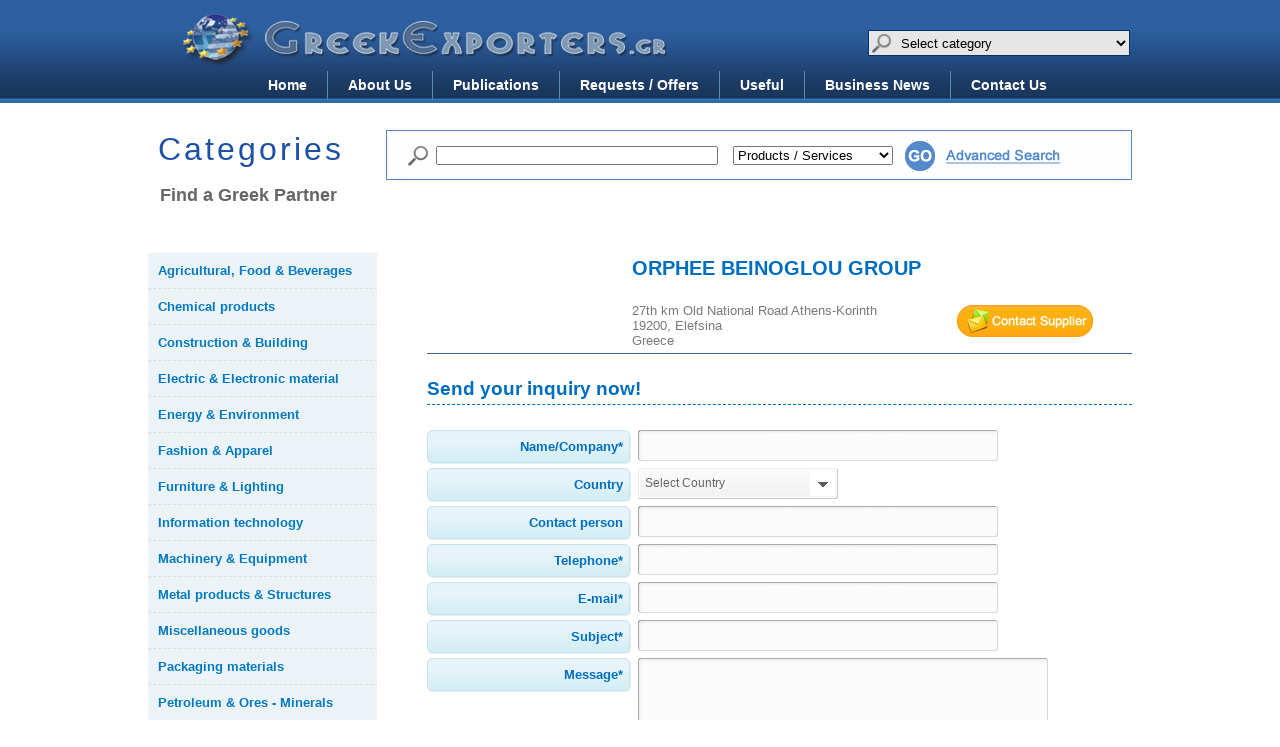

--- FILE ---
content_type: text/html; charset=UTF-8
request_url: http://www.greekexporters.gr/18/788/companies/orphee-beinoglou-group.html/do=mail
body_size: 53366
content:
<!doctype html> 
<html lang="el"> 
<head>
<meta charset=utf-8>
<title>Greek Exporters</title>
<meta name="description" content="GREEK EXPORTERS® since 1982 is the OFFICIAL PORTAL of the Leading Greek Export companies. Dedicated to Assist importers around the world in their efforts to find Greek products and services. A comprehensive and searchable directory of all leading Greek exporters, manufacturers and suppliers, with company profiles, online catalogs, business proposals and opportunities. Greek products, Made in Greece, Greek Exporters, Greek Companies, Business Hellas, Greek Business."/>
<meta name="keywords" content="GREEK EXPORTERS®, ΕΛΛΗΝΕΣ ΕΞΑΓΩΓΕΙΣ, Greek products, Best Greek products, Greek Export Awards, Made in Greece, Greek Exporters, Greek Companies, Greek export, Greece, Greek, Greek Export products Awards, Greek foods, Greek exporters directory, Greek exports directory, Chambers of Commerce and Industry in Greece, traditional Greek products P.O.D.,PDO, Greek food feta, organic Greek products, Greek olive oil, Greek olives, Exhibitions, feta cheese, Greek feta, Greek ouzo, Greek tsipouro, Greek importers, Greek products Awards, Greek business, Greek Food, Hotels in Greece, Pipes Greece, Agricultural Greece, Food Greece, Drinks Greece, Construction Greece, Building Materials Greece, Chemical Products Greece, Electric Greece, Electronic Material Greece, Companies Greece, Greek companies, Energy Greece, Environment Greece, Fashion Greece, Apparel Greece, Information Technology Greece, Machinery Greece, Tools Greece, Appliances Greece, Means Transport Greece, Shipyards Greece, Metallurgy Greece, Metalworks Greece, Miscellaneous Goods Greece, Minerals Greece, Petroleum Products Greece, Packaging Materials Greece, Pharmaceutical Products Greece, Plastics Greece, Rubber Greece, Textiles Greece, White Linen Greece, Wood Greece, Furniture Greece, Lighting Greece, Services Greece, shipping suppliers Greece, Greek tourism, tourism in Greece, Greek hotels, Greek villas, Greek business directory, business Hellas, business Greek, Greek Offices of Economic and Commercial Affairs, Έλληνες Εξαγωγείς®, ελληνικές εξαγωγικές εταιρίες, κατάλογος ελληνικών εξαγωγικών επιχειρήσεων, κατάλογος ελληνικών εξαγωγικών εταιριών. "/>
<base href="http://www.greekexporters.gr/">
<link href="styles.css?v=1" rel="stylesheet" type="text/css" media="screen"/>
<link rel="stylesheet" href="jqtransformplugin/jqtransform.css" type="text/css" media="all" />
	
	</head>
<body>

<div id="headerwrap">
	<div id="header">
	<div id="headdate">

<!--<form id="srch" method="get" action="search/">-->
<table>
<tr>
<td><img class="styled-glass" src="images/glass_top.png" width="20" height="20" alt="search"/></td>
<td>
<div class="styled-select">
	<select name="Cat" style="z-index:0;width:235px;display:block;" onchange="if(this.options[this.selectedIndex].value != ''){window.top.location.href=this.options[this.selectedIndex].value}" rel="Selects" req="1" msg="Category required">
	<option value="0">Select category</option>
<option value="http://www.greekexporters.gr/1/categories/agricultural-food--beverages.html">Agricultural, Food & Beverages</option>

				<!--		<option value="Agriculture Supplies, Livestock Feed">&nbsp;&nbsp;&nbsp;-Agriculture Supplies, Livestock Feed</option>-->
                <option value="http://www.greekexporters.gr/26/categories/agriculture-supplies-livestock-feed.html">&nbsp;&nbsp;&nbsp;-Agriculture Supplies, Livestock Feed</option>
		
								
		<!--		<option value="Beverages, Ouzo, Tsipouro, Wines">&nbsp;&nbsp;&nbsp;-Beverages, Ouzo, Tsipouro, Wines</option>-->
                <option value="http://www.greekexporters.gr/27/categories/beverages-ouzo-tsipouro-wines.html">&nbsp;&nbsp;&nbsp;-Beverages, Ouzo, Tsipouro, Wines</option>
		
								
		<!--		<option value="Food Products">&nbsp;&nbsp;&nbsp;-Food Products</option>-->
                <option value="http://www.greekexporters.gr/28/categories/.html">&nbsp;&nbsp;&nbsp;-Food Products</option>
		
								<!--				<option value="Bakery & Confectionery">&nbsp;&nbsp;&nbsp;&nbsp;&nbsp;&nbsp;&gt;Bakery & Confectionery</option>-->
                                <option value="http://www.greekexporters.gr/130/categories/bakery--confectionery.html">&nbsp;&nbsp;&nbsp;&nbsp;&nbsp;&nbsp;&gt;Bakery & Confectionery</option>
				<!--				<option value="Dairy & Cheese products">&nbsp;&nbsp;&nbsp;&nbsp;&nbsp;&nbsp;&gt;Dairy & Cheese products</option>-->
                                <option value="http://www.greekexporters.gr/109/categories/dairy--cheese-products.html">&nbsp;&nbsp;&nbsp;&nbsp;&nbsp;&nbsp;&gt;Dairy & Cheese products</option>
				<!--				<option value="Delicatessen, Traditional, P.D.O.">&nbsp;&nbsp;&nbsp;&nbsp;&nbsp;&nbsp;&gt;Delicatessen, Traditional, P.D.O.</option>-->
                                <option value="http://www.greekexporters.gr/135/categories/delicatessen-traditional-pdo.html">&nbsp;&nbsp;&nbsp;&nbsp;&nbsp;&nbsp;&gt;Delicatessen, Traditional, P.D.O.</option>
				<!--				<option value="Olive oil, Olives, Pickles">&nbsp;&nbsp;&nbsp;&nbsp;&nbsp;&nbsp;&gt;Olive oil, Olives, Pickles</option>-->
                                <option value="http://www.greekexporters.gr/108/categories/olive-oil-olives-pickles.html">&nbsp;&nbsp;&nbsp;&nbsp;&nbsp;&nbsp;&gt;Olive oil, Olives, Pickles</option>
				<!--				<option value="Organic & Health foods">&nbsp;&nbsp;&nbsp;&nbsp;&nbsp;&nbsp;&gt;Organic & Health foods</option>-->
                                <option value="http://www.greekexporters.gr/149/categories/organic--health-foods.html">&nbsp;&nbsp;&nbsp;&nbsp;&nbsp;&nbsp;&gt;Organic & Health foods</option>
				<!--				<option value="Fish & Seafood">&nbsp;&nbsp;&nbsp;&nbsp;&nbsp;&nbsp;&gt;Fish & Seafood</option>-->
                                <option value="http://www.greekexporters.gr/111/categories/fish--seafood.html">&nbsp;&nbsp;&nbsp;&nbsp;&nbsp;&nbsp;&gt;Fish & Seafood</option>
				<!--				<option value="Flour, Legume, Rice, Pasta">&nbsp;&nbsp;&nbsp;&nbsp;&nbsp;&nbsp;&gt;Flour, Legume, Rice, Pasta</option>-->
                                <option value="http://www.greekexporters.gr/193/categories/flour-legume-rice-pasta.html">&nbsp;&nbsp;&nbsp;&nbsp;&nbsp;&nbsp;&gt;Flour, Legume, Rice, Pasta</option>
				<!--				<option value="Frozen & Preparations">&nbsp;&nbsp;&nbsp;&nbsp;&nbsp;&nbsp;&gt;Frozen & Preparations</option>-->
                                <option value="http://www.greekexporters.gr/143/categories/frozen--preparations.html">&nbsp;&nbsp;&nbsp;&nbsp;&nbsp;&nbsp;&gt;Frozen & Preparations</option>
				<!--				<option value="Fruits & Vegetables">&nbsp;&nbsp;&nbsp;&nbsp;&nbsp;&nbsp;&gt;Fruits & Vegetables</option>-->
                                <option value="http://www.greekexporters.gr/110/categories/fruits--vegetables.html">&nbsp;&nbsp;&nbsp;&nbsp;&nbsp;&nbsp;&gt;Fruits & Vegetables</option>
				<!--				<option value="Herbs, Spices, Nuts, Snacks">&nbsp;&nbsp;&nbsp;&nbsp;&nbsp;&nbsp;&gt;Herbs, Spices, Nuts, Snacks</option>-->
                                <option value="http://www.greekexporters.gr/148/categories/herbs-spices-nuts-snacks.html">&nbsp;&nbsp;&nbsp;&nbsp;&nbsp;&nbsp;&gt;Herbs, Spices, Nuts, Snacks</option>
				<!--				<option value="Honey & Royal Jelly">&nbsp;&nbsp;&nbsp;&nbsp;&nbsp;&nbsp;&gt;Honey & Royal Jelly</option>-->
                                <option value="http://www.greekexporters.gr/134/categories/honey--royal-jelly.html">&nbsp;&nbsp;&nbsp;&nbsp;&nbsp;&nbsp;&gt;Honey & Royal Jelly</option>
				<!--				<option value="Meat & Poultry fine products">&nbsp;&nbsp;&nbsp;&nbsp;&nbsp;&nbsp;&gt;Meat & Poultry fine products</option>-->
                                <option value="http://www.greekexporters.gr/129/categories/meat--poultry-fine-products.html">&nbsp;&nbsp;&nbsp;&nbsp;&nbsp;&nbsp;&gt;Meat & Poultry fine products</option>
				<!--				<option value="Superfoods, Nutrition products">&nbsp;&nbsp;&nbsp;&nbsp;&nbsp;&nbsp;&gt;Superfoods, Nutrition products</option>-->
                                <option value="http://www.greekexporters.gr/168/categories/superfoods-nutrition-products.html">&nbsp;&nbsp;&nbsp;&nbsp;&nbsp;&nbsp;&gt;Superfoods, Nutrition products</option>
				
		
<option value="http://www.greekexporters.gr/3/categories/chemical-products.html">Chemical products</option>

				<!--		<option value="Agrochemicals, Fertilizers">&nbsp;&nbsp;&nbsp;-Agrochemicals, Fertilizers</option>-->
                <option value="http://www.greekexporters.gr/120/categories/agrochemicals-fertilizers.html">&nbsp;&nbsp;&nbsp;-Agrochemicals, Fertilizers</option>
		
								
		<!--		<option value="Cleaners, Detergents, Soaps">&nbsp;&nbsp;&nbsp;-Cleaners, Detergents, Soaps</option>-->
                <option value="http://www.greekexporters.gr/121/categories/cleaners-detergents-soaps.html">&nbsp;&nbsp;&nbsp;-Cleaners, Detergents, Soaps</option>
		
								
		<!--		<option value="Insulatiing & repair materials, paints">&nbsp;&nbsp;&nbsp;-Insulatiing & repair materials, paints</option>-->
                <option value="http://www.greekexporters.gr/119/categories/insulatiing--repair-materials-paints.html">&nbsp;&nbsp;&nbsp;-Insulatiing & repair materials, paints</option>
		
								
		
<option value="http://www.greekexporters.gr/2/categories/construction--building.html">Construction & Building</option>

				<!--		<option value="Building materials">&nbsp;&nbsp;&nbsp;-Building materials</option>-->
                <option value="http://www.greekexporters.gr/127/categories/building-materials.html">&nbsp;&nbsp;&nbsp;-Building materials</option>
		
								
		<!--		<option value="Construction metal structures">&nbsp;&nbsp;&nbsp;-Construction metal structures</option>-->
                <option value="http://www.greekexporters.gr/188/categories/construction-metal-structures.html">&nbsp;&nbsp;&nbsp;-Construction metal structures</option>
		
								
		<!--		<option value="Doors, Frame, Roller shutters">&nbsp;&nbsp;&nbsp;-Doors, Frame, Roller shutters</option>-->
                <option value="http://www.greekexporters.gr/114/categories/doors-frame-roller-shutters.html">&nbsp;&nbsp;&nbsp;-Doors, Frame, Roller shutters</option>
		
								
		<!--		<option value="Elevators & Spare parts">&nbsp;&nbsp;&nbsp;-Elevators & Spare parts</option>-->
                <option value="http://www.greekexporters.gr/116/categories/elevators--spare-parts.html">&nbsp;&nbsp;&nbsp;-Elevators & Spare parts</option>
		
								
		<!--		<option value="Engineering & Construction">&nbsp;&nbsp;&nbsp;-Engineering & Construction</option>-->
                <option value="http://www.greekexporters.gr/131/categories/engineering--construction.html">&nbsp;&nbsp;&nbsp;-Engineering & Construction</option>
		
								
		<!--		<option value="Ηeating, Refrigeration, Ventilation">&nbsp;&nbsp;&nbsp;-Ηeating, Refrigeration, Ventilation</option>-->
                <option value="http://www.greekexporters.gr/117/categories/ηeating-refrigeration-ventilation.html">&nbsp;&nbsp;&nbsp;-Ηeating, Refrigeration, Ventilation</option>
		
								
		<!--		<option value="Marble, Granite & Stone">&nbsp;&nbsp;&nbsp;-Marble, Granite & Stone</option>-->
                <option value="http://www.greekexporters.gr/113/categories/marble-granite--stone.html">&nbsp;&nbsp;&nbsp;-Marble, Granite & Stone</option>
		
								
		
<option value="http://www.greekexporters.gr/4/categories/electric--electronic-material.html">Electric & Electronic material</option>

				
<option value="http://www.greekexporters.gr/5/categories/energy--environment.html">Energy & Environment</option>

				<!--		<option value="Recycled materials, Scrap">&nbsp;&nbsp;&nbsp;-Recycled materials, Scrap</option>-->
                <option value="http://www.greekexporters.gr/185/categories/recycled-materials-scrap.html">&nbsp;&nbsp;&nbsp;-Recycled materials, Scrap</option>
		
								
		
<option value="http://www.greekexporters.gr/6/categories/fashion--apparel.html">Fashion & Apparel</option>

				<!--		<option value="Clothing and Accessories">&nbsp;&nbsp;&nbsp;-Clothing and Accessories</option>-->
                <option value="http://www.greekexporters.gr/155/categories/clothing-and-accessories.html">&nbsp;&nbsp;&nbsp;-Clothing and Accessories</option>
		
								
		<!--		<option value="Fur, Leather, Shoes">&nbsp;&nbsp;&nbsp;-Fur, Leather, Shoes</option>-->
                <option value="http://www.greekexporters.gr/162/categories/fur-leather-shoes.html">&nbsp;&nbsp;&nbsp;-Fur, Leather, Shoes</option>
		
								
		
<option value="http://www.greekexporters.gr/17/categories/furniture--lighting.html">Furniture & Lighting</option>

				<!--		<option value="Wood & Products">&nbsp;&nbsp;&nbsp;-Wood & Products</option>-->
                <option value="http://www.greekexporters.gr/142/categories/wood--products.html">&nbsp;&nbsp;&nbsp;-Wood & Products</option>
		
								
		
<option value="http://www.greekexporters.gr/7/categories/information-technology.html">Information technology</option>

				
<option value="http://www.greekexporters.gr/8/categories/machinery--equipment.html">Machinery & Equipment</option>

				<!--		<option value="Air conditioning machinery">&nbsp;&nbsp;&nbsp;-Air conditioning machinery</option>-->
                <option value="http://www.greekexporters.gr/177/categories/air-conditioning-machinery.html">&nbsp;&nbsp;&nbsp;-Air conditioning machinery</option>
		
								
		<!--		<option value="Appliances & Solar systems">&nbsp;&nbsp;&nbsp;-Appliances & Solar systems</option>-->
                <option value="http://www.greekexporters.gr/78/categories/appliances--solar-systems.html">&nbsp;&nbsp;&nbsp;-Appliances & Solar systems</option>
		
								
		<!--		<option value="Catering equipment">&nbsp;&nbsp;&nbsp;-Catering equipment</option>-->
                <option value="http://www.greekexporters.gr/178/categories/catering-equipment.html">&nbsp;&nbsp;&nbsp;-Catering equipment</option>
		
								
		<!--		<option value="Construction machinery">&nbsp;&nbsp;&nbsp;-Construction machinery</option>-->
                <option value="http://www.greekexporters.gr/136/categories/construction-machinery.html">&nbsp;&nbsp;&nbsp;-Construction machinery</option>
		
								
		<!--		<option value="Food processing machinery">&nbsp;&nbsp;&nbsp;-Food processing machinery</option>-->
                <option value="http://www.greekexporters.gr/176/categories/food-processing-machinery.html">&nbsp;&nbsp;&nbsp;-Food processing machinery</option>
		
								
		<!--		<option value="Irrigation systems, Pipes">&nbsp;&nbsp;&nbsp;-Irrigation systems, Pipes</option>-->
                <option value="http://www.greekexporters.gr/186/categories/irrigation-systems-pipes.html">&nbsp;&nbsp;&nbsp;-Irrigation systems, Pipes</option>
		
								
		<!--		<option value="Machinery, Tools & Components">&nbsp;&nbsp;&nbsp;-Machinery, Tools & Components</option>-->
                <option value="http://www.greekexporters.gr/79/categories/machinery-tools--components.html">&nbsp;&nbsp;&nbsp;-Machinery, Tools & Components</option>
		
								
		
<option value="http://www.greekexporters.gr/10/categories/metal-products--structures.html">Metal products & Structures</option>

				
<option value="http://www.greekexporters.gr/11/categories/miscellaneous-goods.html">Miscellaneous goods</option>

				<!--		<option value="Consumer goods">&nbsp;&nbsp;&nbsp;-Consumer goods</option>-->
                <option value="http://www.greekexporters.gr/180/categories/consumer-goods.html">&nbsp;&nbsp;&nbsp;-Consumer goods</option>
		
								
		<!--		<option value="Household products">&nbsp;&nbsp;&nbsp;-Household products</option>-->
                <option value="http://www.greekexporters.gr/165/categories/household-products.html">&nbsp;&nbsp;&nbsp;-Household products</option>
		
								
		
<option value="http://www.greekexporters.gr/13/categories/packaging-materials.html">Packaging materials</option>

				
<option value="http://www.greekexporters.gr/12/categories/petroleum--ores---minerals.html">Petroleum & Ores - Minerals</option>

				<!--		<option value="Lubricants, Petroleum products">&nbsp;&nbsp;&nbsp;-Lubricants, Petroleum products</option>-->
                <option value="http://www.greekexporters.gr/84/categories/lubricants-petroleum-products.html">&nbsp;&nbsp;&nbsp;-Lubricants, Petroleum products</option>
		
								
		<!--		<option value="Ores & Minerals products">&nbsp;&nbsp;&nbsp;-Ores & Minerals products</option>-->
                <option value="http://www.greekexporters.gr/83/categories/ores--minerals-products.html">&nbsp;&nbsp;&nbsp;-Ores & Minerals products</option>
		
								
		
<option value="http://www.greekexporters.gr/14/categories/pharmaceuticals---cosmetics.html">Pharmaceuticals & Cosmetics</option>

				<!--		<option value="Cosmetics">&nbsp;&nbsp;&nbsp;-Cosmetics</option>-->
                <option value="http://www.greekexporters.gr/144/categories/cosmetics.html">&nbsp;&nbsp;&nbsp;-Cosmetics</option>
		
								
		<!--		<option value="Medicated products">&nbsp;&nbsp;&nbsp;-Medicated products</option>-->
                <option value="http://www.greekexporters.gr/146/categories/medicated-products.html">&nbsp;&nbsp;&nbsp;-Medicated products</option>
		
								
		<!--		<option value="Medicines">&nbsp;&nbsp;&nbsp;-Medicines</option>-->
                <option value="http://www.greekexporters.gr/145/categories/medicines.html">&nbsp;&nbsp;&nbsp;-Medicines</option>
		
								
		
<option value="http://www.greekexporters.gr/15/categories/plastics--rubber.html">Plastics & Rubber</option>

				<!--		<option value="">&nbsp;&nbsp;&nbsp;-</option>-->
                <option value="http://www.greekexporters.gr/190/categories/.html">&nbsp;&nbsp;&nbsp;-</option>
		
								
		
<option value="http://www.greekexporters.gr/16/categories/textiles--white-linen.html">Textiles & White linen</option>

				
<option value="http://www.greekexporters.gr/9/categories/transportation-means.html">Transportation means</option>

				<!--		<option value="Cars, Spare parts & Accessories">&nbsp;&nbsp;&nbsp;-Cars, Spare parts & Accessories</option>-->
                <option value="http://www.greekexporters.gr/106/categories/cars-spare-parts--accessories.html">&nbsp;&nbsp;&nbsp;-Cars, Spare parts & Accessories</option>
		
								
		<!--		<option value="Trucks & Spare parts">&nbsp;&nbsp;&nbsp;-Trucks & Spare parts</option>-->
                <option value="http://www.greekexporters.gr/107/categories/trucks--spare-parts.html">&nbsp;&nbsp;&nbsp;-Trucks & Spare parts</option>
		
								
		<!--		<option value="Ship suppliers">&nbsp;&nbsp;&nbsp;-Ship suppliers</option>-->
                <option value="http://www.greekexporters.gr/105/categories/ship-suppliers.html">&nbsp;&nbsp;&nbsp;-Ship suppliers</option>
		
								
		
<option value="http://www.greekexporters.gr/18/categories/services.html">Services</option>

				
</select>
<!--		<input type="submit" value="Search"/>-->

</div>  
</td>
</tr>
</table>
<!--</form>   -->

    </div>




		<h1><a href="home/">Greek Exporters</a></h1>
			<ul id="nav">
				<li><a href="home/">Home</a></li>
	
			
				<li><a href="1/about-us.html">About Us</a></li>
			
				<li><a href="2/publications.html">Publications</a></li>
			
				<li><a href="4/requests---offers.html">Requests / Offers</a></li>
			
				<li><a href="11/useful.html">Useful</a></li>
			
				<li><a href="17/business-news.html">Business News</a></li>
			
				<li><a href="5/contact-us.html">Contact Us</a></li>
			</ul>
	</div><!-- header ends here -->
</div><!-- headerwrap ends here -->
<div id="main_content">

<form id="srch" method="get" action="search/">
<div id="main_search">
<div class="searchform">
	<ul id="srchlist">
		<li><input class="searchbuttonglass" name="sub" type="submit" value="Search"/></li>
		<li><input class="searchfield" name="keyword" type="text"/></li>
		<li><select name="type" class="searchtype">
				<option value="2">Products / Services</option>
				<option value="1">Company Name</option>
			</select>
		</li>
		<li><input class="searchbutton" name="sub" type="submit" value="Search"/></li>
		<li><div style="margin-top:5px;"><img src="images/as.gif" width="117" height="20"  id="adv_search" />
				<input type="hidden" name="asrch" id="asrch" value="0" />
</div>
</li>
	</ul>
</div>

</div><!-- search ends here -->
<div id="advSearch">
<div class="searchDiv">
	<ul>
	<li>
	<label for="uaddress">Address</label> 
	<input type="text" name="uaddress" id="uaddress" style="width:240px;" />
	</li>
	<li>
	<label for="zip">Zip Code</label> 
	<input type="text" name="zip" id="zip" maxlength="7" style="width:70px;" />
	</li>
	
		<li>
		<label for="stock">In stock market</label> 
				<select name="stock" style="width:94px;">
					<option value="%" selected="selected">Select</option>
					<option value="1">Yes</option>
					<option value="0">No</option>
				</select>
	</li>
	<li style="margin-left:33px;">

 <label for="lid">Languages Spoken</label> 
	<select name="lid" id="lid" style="width:145px;">
	<option value="%">Select</option>
			
		<option value="9">Spanish</option>
		
		<option value="1">English</option>
		
		<option value="2">German</option>
		
		<option value="3">French</option>
		
		<option value="4">Italian</option>
		
		<option value="6">Russian</option>
		
		<option value="7">Chinese</option>
		
		<option value="8">Japan</option>
		
	</select>	</li>
	</ul>
</div>


<div class="searchDiv">
<ul>
	<li>
	<label for="city">City</label> 
	<input type="text" name="city" id="city" style="width:270px;" />
	</li>
	 <li>
	<label for="area">Geographical area</label> 
		<select name="area" id="area"  style="width:155px;">
	<option value="%">Select</option>
			<option value="6">AEGEAN ISLANDS</option>
			<option value="9">CRETE</option>
			<option value="3">EPIRUS</option>
			<option value="5">IONIAN ISLANDS</option>
			<option value="2">MACEDONIA</option>
			<option value="8">PELOPONNESE</option>
			<option value="7">STEREA ELLADA</option>
			<option value="4">THESSALIA</option>
			<option value="1">THRAKI</option>
		</select>
</li>

	
	<li style="margin-left:33px;">
<label for="uyears">Years Operating</label>
	<select name="uyears" id="uyears" style="width:145px;">
	<option value="%">Select</option>
		<option value="1-5">1-5</option>
		<option value="6-15">6-15</option>
		<option value="16-25">16-25</option>
		<option value="25+">25+</option>
	</select>
</li>
 
</ul>	
</div>

<div class="searchDiv">
<ul>
<li>
<label for="dmarkets">Desired Markets</label> 
	<input type="text" name="dmarkets" id="dmarkets" style="width:210px" />
</li>
<li>
<label for="cmarkets">Current Markets</label> 
	<input type="text" name="cmarkets" id="cmarkets"  style="width:210px" />

</li>
	<li style="margin-left:33px;">
<label for="uemplo">Nr  Employees </label> 
	<select name="uemplo" id="uemplo" style="width:145px;">
	<option value="%">Select</option>
		<option value="SOLE PROPIETOR">Sole Proprietor</option>
		<option value="2-4">2-4</option>
		<option value="5-14">5-14</option>
		<option value="15-30">15-30</option>
		<option value="30+">30+</option>
	</select>
</li>

</ul>
</div>
<div class="searchDiv">
<ul>
<li style="width:215px;">
<label for="ge">Member of Greek Exporters</label>
	 <select name="ge" id="ge" style="width:215px;">
			<option value="%">Select</option>
		<option value="Yes">Yes</option>
		<option value="No">No</option>
	</select>
</li>
<li style="width:215px;">
<label for="bid">Type of Bussiness</label> 
	<select name="bid" id="bid" style="width:215px;">
		<option value="%">Select</option>
						<option value="15">Producer</option>
				<option value="13">Importer - Exporter</option>
				<option value="9">Manufacturer</option>
				<option value="12">Agent</option>
				<option value="10">Trader</option>
				<option value="11">Wholesaler</option>
				<option value="8">Distributor</option>
				</select>
</li>
 <li style="margin-left:33px;">
<label for="usales">Annual Sales</label> 
	<select name="usales" id="usales" style="width:145px;">
			<option value="%">Select</option>
		<option value="&lt;1 MILLION">&lt;1 MILLION EUR</option>
		<option value="1-5 MILLION">1-5 MILLION EUR</option>
		<option value="5-10 MILLION">5-10 MILLION EUR</option>
		<option value="10-20 MILLION">10-20 MILLION EUR</option>
		<option value="&gt;20 MILLION">&gt;20 MILLION EUR</option>
	</select>
</li>
</ul>
</div>
<div class="closebox"></div>
<div class="submitbox"></div>
</div>
<div id="advSearchBox"></div>
</form>


<h2>Categories</h2>
<div style="font-size:18px; font-weight:bold; text-align:left; margin-top:85px; margin-left:12px;">Find a Greek Partner</div>

<div id="sidebar">




<ul id="navlist">

<li><a href="1/categories/agricultural--food---beverages.html"><strong>Agricultural, Food & Beverages</strong></a>


<ul class="subnavlist" >
</ul>

</li>
<li><a href="3/categories/chemical-products.html"><strong>Chemical products</strong></a>


<ul class="subnavlist" >
</ul>

</li>
<li><a href="2/categories/construction---building.html"><strong>Construction & Building</strong></a>


<ul class="subnavlist" >
</ul>

</li>
<li><a href="4/categories/electric---electronic-material.html"><strong>Electric & Electronic material</strong></a>


<ul class="subnavlist" >
</ul>

</li>
<li><a href="5/categories/energy---environment.html"><strong>Energy & Environment</strong></a>


<ul class="subnavlist" >
</ul>

</li>
<li><a href="6/categories/fashion---apparel.html"><strong>Fashion & Apparel</strong></a>


<ul class="subnavlist" >
</ul>

</li>
<li><a href="17/categories/furniture---lighting.html"><strong>Furniture & Lighting</strong></a>


<ul class="subnavlist" >
</ul>

</li>
<li><a href="7/categories/information-technology.html"><strong>Information technology</strong></a>


<ul class="subnavlist" >
</ul>

</li>
<li><a href="8/categories/machinery---equipment.html"><strong>Machinery & Equipment</strong></a>


<ul class="subnavlist" >
</ul>

</li>
<li><a href="10/categories/metal-products---structures.html"><strong>Metal products & Structures</strong></a>


<ul class="subnavlist" >
</ul>

</li>
<li><a href="11/categories/miscellaneous-goods.html"><strong>Miscellaneous goods</strong></a>


<ul class="subnavlist" >
</ul>

</li>
<li><a href="13/categories/packaging-materials.html"><strong>Packaging materials</strong></a>


<ul class="subnavlist" >
</ul>

</li>
<li><a href="12/categories/petroleum---ores---minerals.html"><strong>Petroleum & Ores - Minerals</strong></a>


<ul class="subnavlist" >
</ul>

</li>
<li><a href="14/categories/pharmaceuticals---cosmetics.html"><strong>Pharmaceuticals & Cosmetics</strong></a>


<ul class="subnavlist" >
</ul>

</li>
<li><a href="15/categories/plastics---rubber.html"><strong>Plastics & Rubber</strong></a>


<ul class="subnavlist" >
</ul>

</li>
<li><a href="16/categories/textiles---white-linen.html"><strong>Textiles & White linen</strong></a>


<ul class="subnavlist" >
</ul>

</li>
<li><a href="9/categories/transportation-means.html"><strong>Transportation means</strong></a>


<ul class="subnavlist" >
</ul>

</li>
<li><a  style="background: #6298d2;color: #fff;" href="18/categories/services.html"><strong>Services</strong></a>


<ul class="subnavlist" >
</ul>

</li>
</ul>

<br />









</div>



<div id="mainCompany">




<div id="info">
	<div id="logo"><img src="http://www.greekexporters.gr/aimages/logos/white_logo.jpg" alt=" ORPHEE BEINOGLOU GROUP" /></div>
	<div id="address">
		<h2> ORPHEE BEINOGLOU GROUP</h2>
		<p><br />
			27th km Old National Road Athens-Korinth<br />
			19200, Elefsina<br />
			Greece<br />
		</p>		
		</div>
	<div id="contact">
		<div class="imgs">
		<a target="_blank" href="http://www.beinoglou.gr" id="curl" class="gold">http://www.beinoglou.gr</a>
		
		</div>	
			<div class="box3 gold">
				<div class="lefttitle3">telephone:</div> 
				<div class="boxcontent3">+30 210 9466100</div>
			</div>
			
			
			<div class="box3 gold">
				<div class="lefttitle3">fax:</div> 
				<div class="boxcontent3">+30 210 5541035<br /> 5541043<br /> 9400615</div>
			</div>
			
		<div class="imgs">
		<a href="#" id="cmail">mail</a>
		</div>	
	</div>	
</div>


<div id="response" style="display:none;">
<p>
Your form was submited sucessfully.<br /> 
We will review your inquiry and contact you as soon as possible.<br /><br />

Thank you for contacting www.greekexporters.gr
</p>
<span></span></div>

<div id="mailform">
<h2 class="mainttl">Send your inquiry now!</h2>
<form id="mainform" action="contactcompany" method="post">
<div class="rowElem">
	<label id="company">Name/Company*</label>
	<input type="text" name="company" rel="Alphanum" req="1" msg="Company required" value="" size="35" />
</div>

<div class="rowElem">
	<label id="country">Country</label>
	<select name="country" rel="Selects" req="0" msg="Country required" style="width:200px;">
	<option value="0">Select Country</option>
<option value="Albania">Albania</option>
<option value="Algeria">Algeria</option>
<option value="Angola">Angola</option>
<option value="Anguilla">Anguilla</option>
<option value="Antarctica">Antarctica</option>
<option value="Antigua and Barbuda">Antigua and Barbuda</option>
<option value="Argentina">Argentina</option>
<option value="Armenia">Armenia</option>
<option value="Aruba">Aruba</option>
<option value="Australia">Australia</option>
<option value="Austria">Austria</option>
<option value="Azerbaijan">Azerbaijan</option>
<option value="Bahamas">Bahamas</option>
<option value="Bahrain">Bahrain</option>
<option value="Bangladesh">Bangladesh</option>
<option value="Barbados">Barbados</option>
<option value="Belarus">Belarus</option>
<option value="Belgium">Belgium</option>
<option value="Belize">Belize</option>
<option value="Benin">Benin</option>
<option value="Bermuda">Bermuda</option>
<option value="Bhutan">Bhutan</option>
<option value="Bolivia">Bolivia</option>
<option value="Bosnia and Herzegovina">Bosnia and Herzegovina</option>
<option value="Botswana">Botswana</option>
<option value="Bouvet Island">Bouvet Island</option>
<option value="Brazil">Brazil</option>
<option value="British Indian Ocean Territory">British Indian Ocean Territory</option>
<option value="Brunei Darussalam">Brunei Darussalam</option>
<option value="Bulgaria">Bulgaria</option>
<option value="Burkina Faso">Burkina Faso</option>
<option value="Burundi">Burundi</option>
<option value="Cambodia">Cambodia</option>
<option value="Cameroon">Cameroon</option>
<option value="Canada">Canada</option>
<option value="Cape Verde">Cape Verde</option>
<option value="Cayman Islands">Cayman Islands</option>
<option value="Central African Republic">Central African Republic</option>
<option value="Chad">Chad</option>
<option value="Chile">Chile</option>
<option value="China">China</option>
<option value="Christmas Island">Christmas Island</option>
<option value="Cocos (Keeling) Island">Cocos (Keeling) Island</option>
<option value="Colombia">Colombia</option>
<option value="Comoros">Comoros</option>
<option value="Congo">Congo</option>
<option value="Cook Island">Cook Island</option>
<option value="Costa Rica">Costa Rica</option>
<option value="Cote D`Ivoire (Ivory Coast)">Cote D`Ivoire (Ivory Coast)</option>
<option value="Croatia (Hrvatska)">Croatia (Hrvatska)</option>
<option value="Cyprus">Cyprus</option>
<option value="Czech Republic">Czech Republic</option>
<option value="Denmark">Denmark</option>
<option value="Djibouti">Djibouti</option>
<option value="Dominica">Dominica</option>
<option value="Dominican Republic">Dominican Republic</option>
<option value="East Timor">East Timor</option>
<option value="Ecuador">Ecuador</option>
<option value="Egypt">Egypt</option>
<option value="El Salvador">El Salvador</option>
<option value="Equatorial Guinea">Equatorial Guinea</option>
<option value="Eritrea">Eritrea</option>
<option value="Estonia">Estonia</option>
<option value="Ethiopia">Ethiopia</option>
<option value="Falkland Islands (Malvinas)">Falkland Islands (Malvinas)</option>
<option value="Faroe Islands">Faroe Islands</option>
<option value="Fiji">Fiji</option>
<option value="Finland">Finland</option>
<option value="France">France</option>
<option value="French Guiana">French Guiana</option>
<option value="French Polynesia">French Polynesia</option>
<option value="French Southern Territories">French Southern Territories</option>
<option value="FYROM">FYROM</option>
<option value="Gabon">Gabon</option>
<option value="Gambia">Gambia</option>
<option value="Georgia">Georgia</option>
<option value="Germany">Germany</option>
<option value="Ghana">Ghana</option>
<option value="Gibraltar">Gibraltar</option>
<option value="Greece">Greece</option>
<option value="Greenland">Greenland</option>
<option value="Grenada">Grenada</option>
<option value="Guadeloupe">Guadeloupe</option>
<option value="Guatemala">Guatemala</option>
<option value="Guinea">Guinea</option>
<option value="Guinea-Bissau">Guinea-Bissau</option>
<option value="Guyana">Guyana</option>
<option value="Haiti">Haiti</option>
<option value="Heard and McDonald Islands">Heard and McDonald Islands</option>
<option value="Honduras">Honduras</option>
<option value="Hong Kong">Hong Kong</option>
<option value="Hungary">Hungary</option>
<option value="Iceland">Iceland</option>
<option value="India">India</option>
<option value="Indonesia">Indonesia</option>
<option value="Ireland">Ireland</option>
<option value="Israel">Israel</option>
<option value="Italy">Italy</option>
<option value="Jamaica">Jamaica</option>
<option value="Japan">Japan</option>
<option value="Jordan">Jordan</option>
<option value="Kazakhstan">Kazakhstan</option>
<option value="Kenya">Kenya</option>
<option value="Kiribati">Kiribati</option>
<option value="Kuwait">Kuwait</option>
<option value="Kyrgyzstan">Kyrgyzstan</option>
<option value="Laos">Laos</option>
<option value="Latvia">Latvia</option>
<option value="Lebanon">Lebanon</option>
<option value="Lesotho">Lesotho</option>
<option value="Libya">Libya</option>
<option value="Liberia">Liberia</option>
<option value="Liechtenstein">Liechtenstein</option>
<option value="Lithuania">Lithuania</option>
<option value="Luxembourg">Luxembourg</option>
<option value="Macau">Macau</option>
<option value="Madagascar">Madagascar</option>
<option value="Malawi">Malawi</option>
<option value="Malaysia">Malaysia</option>
<option value="Maldives">Maldives</option>
<option value="Mali">Mali</option>
<option value="Malta">Malta</option>
<option value="Marshall Islands">Marshall Islands</option>
<option value="Martinique">Martinique</option>
<option value="Mauritania">Mauritania</option>
<option value="Mauritius">Mauritius</option>
<option value="Mayotte">Mayotte</option>
<option value="Mexico">Mexico</option>
<option value="Micronesia">Micronesia</option>
<option value="Moldova">Moldova</option>
<option value="Monaco">Monaco</option>
<option value="Mongolia">Mongolia</option>
<option value="Montserrat">Montserrat</option>
<option value="Morocco">Morocco</option>
<option value="Mozambique">Mozambique</option>
<option value="Myanmar">Myanmar</option>
<option value="Namibia">Namibia</option>
<option value="Nauru">Nauru</option>
<option value="Nepal">Nepal</option>
<option value="Netherlands">Netherlands</option>
<option value="Netherlands Antilles">Netherlands Antilles</option>
<option value="New Caledonia">New Caledonia</option>
<option value="New Zealand">New Zealand</option>
<option value="Nicaragua">Nicaragua</option>
<option value="Niger">Niger</option>
<option value="Nigeria">Nigeria</option>
<option value="Niue">Niue</option>
<option value="Norfolk Island">Norfolk Island</option>
<option value="Northern Mariana Islands">Northern Mariana Islands</option>
<option value="Norway">Norway</option>
<option value="Oman">Oman</option>
<option value="Pakistan">Pakistan</option>
<option value="Palau">Palau</option>
<option value="Panama">Panama</option>
<option value="Papua New Guinea">Papua New Guinea</option>
<option value="Paraguay">Paraguay</option>
<option value="Peru">Peru</option>
<option value="Philippines">Philippines</option>
<option value="Pitcairn Island">Pitcairn Island</option>
<option value="Poland">Poland</option>
<option value="Portugal">Portugal</option>
<option value="Qatar">Qatar</option>
<option value="Reunion">Reunion</option>
<option value="Romania">Romania</option>
<option value="Russia">Russia</option>
<option value="Rwanda">Rwanda</option>
<option value="S. Georgia and S. Sandwich Isls.">S. Georgia and S. Sandwich Isls.</option>
<option value="Saint Kitts and Nevis">Saint Kitts and Nevis</option>
<option value="Saint Lucia">Saint Lucia</option>
<option value="Saint Vincent and the Grenadines">Saint Vincent and the Grenadines</option>
<option value="Samoa">Samoa</option>
<option value="San Marino">San Marino</option>
<option value="Sao Tome and Principe">Sao Tome and Principe</option>
<option value="Saudi Arabia">Saudi Arabia</option>
<option value="Senegal">Senegal</option>
<option value="Serbia & Montenegro">Serbia & Montenegro</option>
<option value="Seychelles">Seychelles</option>
<option value="Sierra Leone">Sierra Leone</option>
<option value="Singapore">Singapore</option>
<option value="Slovak Republic">Slovak Republic</option>
<option value="Slovenia">Slovenia</option>
<option value="Solomon Islands">Solomon Islands</option>
<option value="Somalia">Somalia</option>
<option value="South Africa">South Africa</option>
<option value="South Korea">South Korea</option>
<option value="Spain">Spain</option>
<option value="Sri Lanka">Sri Lanka</option>
<option value="St. Helena">St. Helena</option>
<option value="St. Pierre and Miquelon">St. Pierre and Miquelon</option>
<option value="Sudan">Sudan</option>
<option value="Suriname">Suriname</option>
<option value="Svalbard and Jan Mayen Islands">Svalbard and Jan Mayen Islands</option>
<option value="Swaziland">Swaziland</option>
<option value="Sweden">Sweden</option>
<option value="Switzerland">Switzerland</option>
<option value="Syria">Syria</option>
<option value="Taiwan">Taiwan</option>
<option value="Tajikistan">Tajikistan</option>
<option value="Tanzania">Tanzania</option>
<option value="Thailand">Thailand</option>
<option value="Togo">Togo</option>
<option value="Tokelau">Tokelau</option>
<option value="Tonga">Tonga</option>
<option value="Trinidad and Tobago">Trinidad and Tobago</option>
<option value="Tunisia">Tunisia</option>
<option value="Turkey">Turkey</option>
<option value="Turkmenistan">Turkmenistan</option>
<option value="Turks and Caicos Islands">Turks and Caicos Islands</option>
<option value="Tuvalu">Tuvalu</option>
<option value="US Minor Outlying Islands">US Minor Outlying Islands</option>
<option value="Uganda">Uganda</option>
<option value="Ukraine">Ukraine</option>
<option value="United Arab Emirates">United Arab Emirates</option>
<option value="United Kingdom">United Kingdom</option>
<option value="United States (USA)">United States (USA)</option>
<option value="Uruguay">Uruguay</option>
<option value="Uzbekistan">Uzbekistan</option>
<option value="Vanuatu">Vanuatu</option>
<option value="Vatican City State (Holy See)">Vatican City State (Holy See)</option>
<option value="Venezuela">Venezuela</option>
<option value="Vietnam">Vietnam</option>
<option value="Virgin Islands (British)">Virgin Islands (British)</option>
<option value="Virgin Islands (USA)">Virgin Islands (USA)</option>
<option value="Wallis and Futuna Islands">Wallis and Futuna Islands</option>
<option value="Western Sahara">Western Sahara</option>
<option value="Yemen">Yemen</option>
<option value="Zaire">Zaire</option>
<option value="Zambia">Zambia</option>
<option value="Zimbabwe">Zimbabwe</option>
</select>
</div>
<div class="rowElem">
	<label id="person">Contact person</label>
	<input type="text" name="person" rel="Alphanum" req="0" msg="Person required" size="35" />
</div>

<div class="rowElem">
	<label id="phone">Telephone*</label>
	<input type="text" name="phone" rel="Alphanum"  req="1" msg="Phone required, only numbers" value="" size="35" />
</div>

<div class="rowElem">
	<label id="mail">E-mail*</label>
	<input type="text" name="mail"  rel="eMail"  req="1" msg="E-mail not valid" value=""  size="35" />
</div>

<div class="rowElem">
	<label id="subject">Subject*</label>
	<input type="text" name="subject" rel="Alphanum"  req="1" value="" msg="Subject required" size="35" />
</div>

<div class="rowElem">
	<label id="message">Message*</label>
	<textarea style="width:350px;" rows="10" rel="Alphanum"  req="1" msg="Message required or invalid character" name="message"></textarea>
</div>

<div>
	<label id="companyemail"></label>
	<input type="hidden" name="companyemail"  rel="companyemail"  value="orphee@beinoglou.gr"  size="35" />
</div>
<div>
	<label id="ctype"></label>
	<input type="hidden" name="ctype"  rel="ctype"  value="3"  size="35" />
</div>

<div class="rowElem">
	<label id="ccode">Security code*</label>
	<input type="text" name="ccode" id="ccode" rel="Ccode"  req="1" value="" msg="Invalid security code"  size="17" />
</div>	 

<div class="rowElem" style="margin-left:211px;">
			<img src="get_captcha.php" alt="" id="captcha" />
			<img src="images/refresh.jpg" width="25" alt="" id="refresh" />
</div>
		
<div class="rowElem"></div>
<div class="rowElem"></div>
<div  style="float:right;width:335px;"><input type="submit" name="submit" value="Submit" /></div>
<!--<div  style="float:left;text-align:right;width:345px;"><a href="#" id="closeform">Cancel</a></div>-->
<div  style="float:left;text-align:right;width:345px;"><input type="reset" name="reset" value="Reset" /></div>
</form>
</div>


<div id="data">

<div class="box silver">
	<div class="lefttitle">COMPANY PROFILE</div>
	<div class="boxcontent"><p>Trading since 1923, we consistently provide the highest standards and quality services, with full commitment to our customers needs.</p><p>&nbsp;</p><p>Based on a tradition of more than 80 years of professional moves and transportation throughout the world, we offer the very best service and know-how available today in all aspects of moving, forwarding and logistics.</p><p>&nbsp;</p><p>Orphee Beinoglou Group is the leading freight forwarder and logistics provider in Greece with subsidiaries in the Balkan States and the Eastern Mediterranean region.</p>  </div>
</div>


<div class="box">
	<div class="lefttitle">PRODUCTS / SERVICES</div>
	<div class="boxcontent">Logistics services, Transport services.
	
	<div class="cgallery">
	
		</div>



	</div>
</div>

	



<div class="box gold">
	<div class="lefttitle">BUSINESS OPPORTUNITIES</div>
	<div class="boxcontent">


		
		
		
	</div>
</div>





</div>




</div><!-- data div ends here -->





</div><!-- content ends here -->





<div id="footerwrap">
<div id="footer">
<ul>
<li><a href="/home/" class="footlink">Menu</a>
<ul>
<li><a href="home/">Home</a>
<li><a href="1/about-us.html">About Us</a>
<li><a href="2/publications.html">Publications</a>
<li><a href="4/requests---offers.html">Requests / Offers</a>
<li><a href="11/useful.html">Useful</a>
<li><a href="17/business-news.html">Business News</a>
</ul>
</li>
</ul>

<ul>
<li>Categories
<ul>
<li><a href="1/categories/agricultural--food---beverages.html">Agricultural, Food & Beverages</a>
<li><a href="3/categories/chemical-products.html">Chemical products</a>
<li><a href="2/categories/construction---building.html">Construction & Building</a>
<li><a href="4/categories/electric---electronic-material.html">Electric & Electronic material</a>
<li><a href="5/categories/energy---environment.html">Energy & Environment</a>
<li><a href="6/categories/fashion---apparel.html">Fashion & Apparel</a>
<li><a href="17/categories/furniture---lighting.html">Furniture & Lighting</a>
<li><a href="7/categories/information-technology.html">Information technology</a>
<li><a href="8/categories/machinery---equipment.html">Machinery & Equipment</a>

 </ul>
 </li>
 </ul>
<ul>
<li><a href="#" class="hideme">Categories</a>
<ul>
<li><a href="10/categories/metal-products---structures.html">Metal products & Structures</a>
<li><a href="11/categories/miscellaneous-goods.html">Miscellaneous goods</a>
<li><a href="13/categories/packaging-materials.html">Packaging materials</a>
<li><a href="12/categories/petroleum---ores---minerals.html">Petroleum & Ores - Minerals</a>
<li><a href="14/categories/pharmaceuticals---cosmetics.html">Pharmaceuticals & Cosmetics</a>
<li><a href="15/categories/plastics---rubber.html">Plastics & Rubber</a>
<li><a href="16/categories/textiles---white-linen.html">Textiles & White linen</a>
<li><a href="9/categories/transportation-means.html">Transportation means</a>
<li><a href="18/categories/services.html">Services</a>

 </ul>
 </li>
 </ul>


<div id="contact">
<h2><a href="5/contact-us.html" class="footlink">Contact</a></h2>
<p><strong>European Plc</strong> welcomes you to the WEB site of the <strong>Greek Leading Export Companies</strong>
<p></p>
<br />
</p><p><strong>...Find a Greek Partner...</strong></p>

<p></p>
<br />
<p>Email : <a href="mailto:info@greekexporters.gr">info@greekexporters.gr</a></p>

</div><!-- contact ends here -->

<div id="newsletter">
<a href="javascript:void(0);">Newsletter</a>
<form action="newsletter.php" method="post">
<input type="text" onfocus="if(this.value=='e-mail')this.value='';" onblur="if(this.value=='')this.value='e-mail';" name="e-mail" value="e-mail">
<input type="submit" value="Register">
</form>
</div>

</div><!-- footer ends here -->
</div><!-- footerwrap ends here -->


<div id="subfoot">
<p class="legal">Copyright &copy; 2026 Greek Exporters. All Rights Reserved</p>
<ul id="social">
<li><a class="twitter" href="https://twitter.com/Greek_Exporters" target="_blank">Twitter</a></li>
<li><a class="fb" href="https://www.facebook.com/GreekExporters" target="_blank">Facebook</a></li>
 </ul>
 </div>
 <!-- <div align="center">
<a href="http://www.slidescenter.com" target="_blank"><img src="/images/Slidelogo.jpg" width="148" height="28" /></a>
</div> --><!-- subfoot ends here -->
<!-- JQuery lives here -->
<script type="text/javascript" src="js/jquery.min.js"></script>
<script type="text/javascript" src="js/search.js"></script>
<script type="text/javascript" src="jqtransformplugin/jquery.jqtransform.js" ></script>
	<script language="javascript">
		$(function(){
			$('#mainform').jqTransform({imgPath:'jqtransformplugin/img/'});
		});
</script>

<script type="text/javascript" src="js/paginator.js"></script>
<script type="text/javascript" src="js/jquery.pikachoose.js"></script>

<script language="javascript">
		
$("img#refresh").click(function() {  
			cc=Math.random();
	 	document.getElementById("captcha").src="get_captcha.php?rnd=" + cc;
	 });
	 
$(function () { 
	$('#mainform input[type=text]').keypress(function (e) { 
		var code = null; 
		code = (e.keyCode ? e.keyCode : e.which); 
		return (code == 13) ? false : true;
	 }); 
});
$("#mainform [type=text], textarea").bind("blur", function(event){
$("#err"+$(this).attr("name")).remove();
dataString=$(this).attr("name") + "_" +  $(this).attr("req") + "=" + $(this).attr("rel") + "&" + 
				   $(this).attr("name") + "=" + $(this).attr("value")
$.ajax({
   type: "POST",
   url: "frm.php?mt=" + Math.random(),
   data: dataString ,
   async:true,
   dataType: 'json',
   success: function(msg){

				$.each(msg.vars, function(i, object) {
				    $.each(object, function(property, value) {
				    	if (value=="OK") {
				    		$("#err"+property).remove();
				    	} else {

							$("#mainform").after('<div class="errorDiv" id="err'+property+'">'+$('[name='+property+']').attr("msg")+'<span></span></div>');
                          	$("#err"+property).css("top",$("#"+property).offset().top-50)
                          	$("#err"+property).css("left",$('[name='+property+']').offset().left+$('[name='+property+']').width()-50)
				        	 $("#err"+property).show().animate({
         					 top    : $("#"+property).offset().top-$("#"+property).height()+4,
       						   opacity: 0.8
       						 }, 'fast');
				        	
						}
    				});
				});
  		}
  });

});



$('#mainform').submit(function() {

dataString = $("#mainform").serialize();
$("#mainform :input").each(function(i){
if ($(this).attr("type")=="checkbox") {

} else {
    dataString=dataString + "&" + 
    				   $(this).attr("name") + "_" +  
    				   $(this).attr("req") + "=" + 
    				   $(this).attr("rel");
}
  }); 
$.ajax({
   type: "POST",
   url: "frm.php?mt=" + Math.random() +"&action="+  $("#mainform").attr("action") + "&for= ORPHEE BEINOGLOU GROUP" ,
   data: dataString ,
   async:true,
   dataType: 'json',
   success: function(msg){
				$(".errorDiv").remove();
				$.each(msg.vars, function(i, object) {
				    $.each(object, function(property, value) {
				    	if (value=="OK") {
				    		
				    	} else {

							$("#mainform").after('<div class="errorDiv" id="err'+property+'">'+$('[name='+property+']').attr("msg")+'<span></span></div>');
                          	$("#err"+property).css("top",$("#"+property).offset().top-50)
                          	$("#err"+property).css("left",$('[name='+property+']').offset().left+$('[name='+property+']').width()-50)
                    
				       				        	
				        	
				        	 $("#err"+property).show().animate({
         					 top    : $("#"+property).offset().top-$("#"+property).height()+4,
       						   opacity: 0.8
       						 }, 'fast');
						}
						
    				});
				});
				if (msg.pass==0){
						$('#mainform').fadeOut('fast', function() {
  	  					$('#data').slideDown('slow');
  	  					$(".errorDiv").hide();
						$("#response").show();
					});
				}
  		}
  });
  return false;
});
$("#response span").click(function(){
  	  $('#response').slideUp('slow');
});


				

$("#response").hide();
$("#cmail").click(function(){
	$('#data').fadeOut('fast', function() {
  	  $('#mailform').slideDown('slow');
  });
	return false;
});
$("#closeform").click(function(){
	$('#mailform').fadeOut('fast', function() {
  	  $('#data').slideDown('slow');
  	  $(".errorDiv").hide();
  });	
  return false;
});


$("#response span").click(function(){
  	  $('#response').slideUp('slow');
});
$(".pika_subdiv a").click(function(){
  	  return false()
});

$(function(){
separator = '';
itemsPerPage = 1;
$("#gal").pagination();
});

$().ready(function() {


$('#cmail').trigger('click');

})


</script>


</body>
</html>

--- FILE ---
content_type: text/css
request_url: http://www.greekexporters.gr/styles.css?v=1
body_size: 28530
content:
/* HARD RESET ----------------*/
*{margin: 0;padding: 0;}

/* BROWSER FIXES -------------*/
html{overflow-y: scroll;}
a{outline: none;}
a img{border: none;}

/* HTML ELEMENTS ---------------*/
body {font: 80%/120%  Arial, Helvetica, sans-serif; background: #fff; color: #666;}
a{color:#0A66A9;}
a:hover{text-decoration: none; color:#666;}
/* HEADER ---------------*/
#headerwrap{width: 100%;height: 103px;background: url(images/headbg.png) repeat-x;overflow: hidden;}
#header{overflow: hidden;width: 984px;margin: 8px auto;height: 103px;}
h1 a{display: block;width: 500px;height: 90px; margin-left:30px; text-indent: -9999px;text-decoration: none;background: url(images/logo3.png) no-repeat;margin-top: px;float: left;}
#headdate{float:right;margin-right:0px;margin-top:20px;color:#fff;}
/* NAV ---------------*/

/* Version With Fixed Width UL and A */
ul#nav{list-style: none;overflow: hidden;float: left;margin-left: 100px;margin-top: -27px;display: block;width: 990px;}
ul#nav>li{display: inline; font-size:14px;}
ul#nav li:first-child a {border-left: none;}
ul#nav>li>a {border-left: 1px solid #5D8AB5;color: #FFFFFF;display: block;float: left;  font-weight: bold; height: 28px;line-height: 28px; text-align: center; text-decoration: none; padding-left:20px; padding-right:20px;}
 ul#nav>li>a:hover{background: #2d6ca5;}


/*  Free Width Version */
/*
ul#nav { float: left; list-style: none; margin: 30px 0 0 40px; position: relative;}
ul#nav li { float: left;padding-left: 5px;}
ul#nav li:first-child a {border-left: none;}
ul#nav li a {color: #FFFFFF;display: block;float: left;font-size: 15px;font-weight: bold;padding: 10px;text-decoration: none;border-left: 1px solid #5D8AB5;}
ul#nav>li>a:hover{background: #2d6ca5;}
*/


/* SLIDE ---------------*/
#slide{width: 965px;height: 270px;margin: 17px auto 5px auto; border: 1px solid #E1E1E1; background: url(images/sliderbg.png) repeat-x;padding: 10px;}
#slidershadow {margin:0 auto; background: url(images/shadow.png) no-repeat; height: 31px; width: 847px;height: 31px;}
#flags {margin-left: 889px;display: none;}
ul.tabs {list-style: none; float: right;position: relative;height:270px;overflow: hidden;}
ul.tabs li  {width:323px;height: 90px;cursor: pointer; margin: 0;}
ul.tabs li .slidecnt {padding: 11px;width: 281px;margin-left: 30px;}
ul.tabs li .slidecnt img {display: block;border:1px solid #fff; width:64px;height: 64px;float: left; margin-right: 15px;}
ul.tabs li .slidecnt p {padding-bottom: 5px;}
ul.tabs li .slidecnt h2 {font-size: 13px;padding-bottom: 5px;}
.selectedtab {background: url(images/item-nav-active.jpg) repeat-x; color: #fff;} 
.notactivetab {background: url(images/item-nav.jpg) repeat-x;color: #666666;}
ul.tabs li:hover .slidecnt img, ul.tabs li:hover .selectedtab .slidecnt img {border: 1px solid #2E6B9E; }
.sliderdiv {position:absolute;display:none;}
.sliderdiv img {width:672px;height:270px;}
.slidearrow {display: none; width:30px;height: 90px;position:absolute; background: url(images/arrow-bg.png) no-repeat;z-index: 2;}
.sliderdivactive{display:block;z-index: 1;}

ul#slidertab li a {color:#666;text-decoration: none;cursor: pointer; }
ul#slidertab li.selectedtab a {color:#fff;text-decoration: none;}

/* CONTENTWPAP---------------*/
#contentwrap{width: 100%;height: 440px;
background-image: -moz-linear-gradient(top, #e8f6ff, #cbe8f5); /* FF3.6 */
background-image: -webkit-gradient(linear,left bottom,left top,color-stop(0, #e8f6ff),color-stop(1, #cbe8f5)); /* Safari 4+, Chrome 2+ */
background-image: -webkit-linear-gradient(top, #e8f6ff, #cbe8f5); /* Safari 5.1+, Chrome 10+ */
background-image: -o-linear-gradient(top, #e8f6ff, #cbe8f5); /* Opera 11.1+ */
background-image: -ms-linear-gradient(top, #e8f6ff, #cbe8f5); /* IE10+ */
filter:  progid:DXImageTransform.Microsoft.gradient(startColorstr='#e8f6ff', endColorstr='#cbe8f5'); /* IE6,IE7 */
-ms-filter: "progid:DXImageTransform.Microsoft.gradient(startColorstr='#e8f6ff', endColorstr='#cbe8f5')"; /* IE8+ */
background-image: linear-gradient(top, #e8f6ff, #81a8cb);
}

/* CONTENT---------------*/
#content{overflow: hidden;width: 984px;margin: 0 auto;}

/* SEARCH ---------------*/
#search{overflow: hidden;width: 680px;height:48px;float: left;background: #fefefe; border: 1px solid #548aca;margin-top: 4px;}

.searchform{display: block;width: 680px;float: left;overflow: hidden;margin: 10px 0 0 15px;}
.searchbutton{display: block;width: 30px;height: 30px;background: url(images/go.png) no-repeat;float: left;cursor: pointer;border: none;margin: 1px 4px 0 7px;text-indent: -9999px;}
.searchbuttonglass{display: block;width: 20px;height: 20px;background: url(images/glass.png) no-repeat;float: left;cursor: pointer;border: none;margin: 5px 3px 0 1px;text-indent: -9999px;}
.searchfield{width: 268px;}

form.searchadv{display: block;width: 320px;float: right;overflow: hidden;margin: 10px 0 0 15px;}
.adv_searchbutton{display: block;width: 73px;height: 35px;background: url(images/as.jpg) no-repeat;cursor: pointer;border: none;text-indent: -9999px;float: right;margin-right: 11px;margin-top: -5px;}
.adv_searchfield{width: 220px;}




/* SEARCH HEADER---------------*/
/*
#searchhead{overflow: hidden;width: 540px;height:38px;float: right;background: #fefefe; border: 1px solid #548aca;margin-top: 0px;margin-right: 350px;}

.searchformhead{overflow: hidden;display: block;width: 540px;float: right;margin: 10px 0 0 15px;}
.searchbuttonhead{display: block;width: 30px;height: 20px;background: url(images/go.png) no-repeat;float: left;cursor: pointer;border: none;margin: 1px 4px 0 7px;text-indent: -9999px;}
.searchfieldhead{width: 268px;}

form.searchadvhead{display: block;width: 320px;float: right;overflow: hidden;margin: 10px 0 0 15px;}
.adv_searchbuttonhead{display: block;width: 73px;height: 35px;background: url(images/as.jpg) no-repeat;cursor: pointer;border: none;text-indent: -9999px;float: right;margin-right: 11px;margin-top: -5px;}
.adv_searchfieldhead{width: 220px;}

*/












/* MAIN CONTENT ---------------*/
#main_content{overflow: hidden;width: 984px;margin: 0 auto;}

#main_content>h2{display: block;float: left;font-size: 32px;font-weight: normal;height: 37px;line-height: 51px;width: 238px;margin-top: 21px;color: #1E50a5;letter-spacing: 3px;text-indent: 10px;}

/* SIDEBAR ---------------*/
#sidebar{width: 229px;float: left;overflow: hidden;margin-top: 50px;margin-right: 10px;}

/* NAVLIST ---------------*/
ul#navlist{list-style-type: none; margin: 0 0 1px 0;background: #ecf3f6;overflow: hidden;border-bottom: 5px solid #6298d2;padding-bottom: 10px;}
ul#navlist li{display: block;width: 229px;}
ul#navlist li a{display: block;padding: 10px;color: #0279c1;background: #ecf3f6;text-decoration: none;width: 210px;border-bottom: 1px dashed #ddd;}
ul#navlist li a:hover, a#active{background: #6298d2;color: #fff;}
ul#navlist ul li a{padding: 8px 10px 8px 15px;color: color: #0279c1;background: #fff;text-decoration: none;width: 229px;}
ul#navlist ul li a:hover{background: #6298d2;color: #fff;}

ul#navlist li ul li ul.sub3 a{text-indent: 10px;border-bottom:1px solid #EBEBEB;}










/* MAIN ---------------*/
#main{width: 487px;float: left;overflow: hidden;margin-top: 50px;margin-right: 15px;min-height: 600px;}
#mainCompany{width: 705px;float: left;overflow: hidden;margin-top: 50px;margin-left: 40px;min-height: 600px;}
#mainCompany2{width: 705px;float: left;overflow: hidden;margin-top: 50px;margin-left: 20px;min-height: 600px;}

    
p.results{border-bottom: 1px solid #336699;padding-bottom: 4px;color: #336699;margin-bottom: 30px; }

h3.resTitle a{display: block;margin: 15px 0 10px 15px; color: #0e5195;}
p.resCont{margin-left: 10px;width: 415px;} 
img.rating{display: block;width: 16px;height: 16px;float: left;}
img.emailicon{display: block;width: 22px;height: 24px;float: right;margin-top:20px;}

.resDet{border-bottom: 1px solid #D2EAFD;display: block;overflow: hidden;padding-bottom: 5px;}
.picons {float:right;margin-top:15px;width: 65px;}

.titleprods{float:left;width:415px;padding-bottom: 8px;}

/* ASIDE ---------------*/
#aside{width: 238px;float: left;overflow: hidden;margin-top: 50px;min-height: 600px;}
#aside a.abann img{display: block;margin-bottom: 10px;}
























































/* CATEGORIES ---------------*/
#categories{overflow: hidden;width: 680px;float: left;height: 354px;margin-top: 0px;border: 1px solid #548aca;background: #f7f7f7;}

/* COLUMN1 ---------------*/
#catcol1{overflow: hidden;width: 340px;float: left;border-right: 1px solid #ccc;height: 370px;}
#catcol1 ul {margin-left: 20px;margin-top: 15px;list-style: none;  display: block;       }
#catcol1 ul li a{display: block;width: 300px;margin: 6px 0 0 15px;text-decoration: underline;font-weight: bold;color: #003366;}
#catcol1 ul li a:hover{text-decoration: none;}
#catcol1 span{display:block;margin-left: 15px;width: 270px;}

/* COLUMN2 ---------------*/
#catcol2{overflow: hidden;width: 320px;float: left;height: 370px;}
#catcol2 ul {list-style: none; margin-top: 15px;   }
#catcol2 ul li a{display: block;width: 290px;margin: 6px 0 0 30px;text-decoration: underline;font-weight: bold;color: #003366;  list-style-type: square;  list-style: outside;  }
#catcol2 ul li a:hover{text-decoration: none;}
#catcol2 span{display:block;margin-left: 30px;width: 290px;}

/* TEASER ---------------*/
#teaser{float: left;width: 282px;height: 194px;margin-left: 20px;margin-top: -77px; }
#lefttop,#leftbot {line-height: 13px; float: left;width:117px;margin-left:0px;margin-top:0px;margin-right:0px;margin-bottom:8px;height:82px;padding:5px;background: #F2F6F8;border:1px solid #548ACA;}
#teaserright{margin:0px;border:1px solid #548ACA;height:184px;padding:5px;background: #F2F6F8;}
#teaserleft{float: left;width:112px;font-size: 11px;}
#teaserleft h3{font-size:11px;color: #333;margin-bottom: 3px;}
#teaserright{float: right;width:132px;text-align: center;font-size: 10px;}
#teaserright a,#teaserleft a{font-size:11px;color: #153057;text-decoration: none;font-weight: bold;}
#teaserright a:hover, #teaserleft a:hover{color:#999;}
/* VIDEO ---------------*/
#video{float: left;width: 280px;height: 212px;background: #f7f7f7;margin-left: 20px;border: 1px solid #548aca;margin-top:25px;}


/* NEWS ---------------*/
#news{width: 984px;margin: 10px auto;overflow: hidden;}

/* NEWS ACCORDION ---------------*/
#news_accordion,#news_accordion2 {width: 335px;float: left;}
#news_accordion2{margin-left: 10px;}
#accordions{width: 680px;float: left;}
h2.acc_trigger,h2.acc_trigger2 {padding: 0;	 background: url(images/acc.png) repeat-x; height: 35px; line-height: 35px; width: 335px; font-size: 16px; font-weight: normal; float: left; }
h2.acc_trigger a,h2.acc_trigger2 a { color: #333;text-decoration: none;display: block;padding: 0 0 0 50px;}
h2.acc_trigger a:hover,h2.acc_trigger2 a:hover {color: #666;}
h2.active {background-position: left bottom;}
.acc_container,.acc_container2 {margin: 0 0 5px; padding: 0;overflow: hidden;width: 330px;clear: both;background: #fff;}
.acc_container .block,.acc_container2 .block2 {padding: 10px;}
.acc_container .block p,.acc_container2 .block2 p {padding: 5px 0;margin: 5px 0;font-size: 13px;}
.acc_container h3,.acc_container2 h3 {margin: 0 0 10px;padding: 0 0 5px 0;border-bottom: 1px dashed #ccc;}
/*.acc_container img,.acc_container2 img {float: left;margin: 10px;padding: 5px;background: #ddd;border: 1px solid #ccc;width: 90px;}*/
p.more a{font-size: 12px;color: #336699;display: block;float: right;font-weight: bold;text-decoration: underline;}
p.more a:hover{text-decoration: underline;}

/* NEWS TABB ---------------*/
ul#tabs {background: none repeat scroll 0 0 #FFFFFF;display: block;float: left;height: 35px;list-style: none outside none;margin: 0 0 0 20px;    padding: 0;width: 280px;}
ul#tabs li {float: left; height: 35px; line-height: 35px;  border-left: none; background: url(images/1a.png) repeat-x; overflow: hidden; position: relative;}
ul#tabs li a {height:35px;color:#fff;background: none repeat scroll 0 0 #336699;display: block;float: left;font-family: Arial;font-size: 12px;margin: 0;padding: 0;width: 92px;line-height: 35px;text-align: center;text-indent: -9999px;}
ul#tabs li.active, ul#tabs li.active a:hover  {opacity: 0.7;}

/* FOR SotOs */
ul#tabs li a.one {background: url(images/one.png) repeat-x;}
ul#tabs li a.two {background: url(images/two.png) repeat-x;}
ul#tabs li a.three {background: url(images/three.png) repeat-x;}

ul#tabs li.active a.one, ul#tabs li.active a.two, ul#tabs li.active a.three  {background: url(images/item-nav-active2.jpg) repeat-x ;}


/* FOR SotOs  END */

.tab_container {border-top: none;clear: both;float: left; width: 274px;background: #ebebeb;display: block;margin-left: 10px;float: left;}
.tab_content {background: none repeat scroll 0 0 #FFFFFF;display: block;float: left;font-size: 13px;height: 155px;margin-left: 20px;padding: 10px;width: 260px;}

p.t_more a{font-size: 15px;color: #336699;display: block;float: right;font-weight: bold;text-decoration: none;padding: 20px;}
p.t_more a:hover{text-decoration: underline;}

/* BANNERS ---------------*/
#banners{width: 984px;margin: 36px auto;height: 65px;}
#banners a img{width: 120px;height: 60px;margin: 5px;}
#banners a:hover {opacity: 0.6;}
/* FOOTER ---------------*/
#footerwrap{width: 100%;height: 270px;background:url(images/footbg.jpg) repeat-x;}
#footer{overflow: hidden;width: 984px;margin: 0 auto;}


/* FOOTER LISTS ---------------*/
#footer ul{list-style: none;width: 220px;display: block;float: left;overflow: hidden;margin-left: 10px;margin-top: 10px;}
#footer ul li{margin: 10px 0 10px 0;color: #68b2f1;font-size: 22px;}
#footer ul li ul {list-style: none;width: 220px;display: block;float: left;overflow: hidden;margin-top: 7px;}
#footer ul li ul li {margin: 0;}
#footer ul li ul li a{color: #fff;font-size: 13px;text-decoration: none;display: block;width: 220px;border-bottom: 1px solid #6493c0;padding-bottom: 3px;padding-top: 3px;}
#footer ul li ul li a:hover{color:#68B2F1;}
a.hideme{display: block;height: 15px;text-indent: -9999px}
a.footlink{color: #68B2F1;font-size: 22px;text-decoration: none;}
a.footlink:hover{color:#fff;}
/* FOOTER CONTACT ---------------*/
#footer #contact,#newsletter{width: 220px;float: left;overflow: hidden;margin-left: 40px;margin-top: 13px;}
#footer #contact h2{color: #68b2f1; font-size: 22px;font-style: normal;display: block;margin: 10px;}
#footer #contact p{color: #fff;}
#footer #contact p a {color: #68b2f1;}

/* SUBFOOT ---------------*/
#subfoot{overflow: hidden;width: 984px;margin: 10px auto;height: 90px;}
#subfoot p.legal{float: left;margin-top: 10px;font-size: 16px;}

/* SOCIAL ---------------*/
ul#social{list-style: none;width: 150px;float: right;}
ul#social li{display: inline;}
ul#social li a{float: left;width: 24px;display: block;height: 24px;text-indent: -9999px;margin: 2px;}
ul#social li a.twitter{background:url(images/twitter.png) no-repeat;}
ul#social li a.rss{background:url(images/rss.png) no-repeat;}
ul#social li a.fb{background:url(images/fb.png) no-repeat;}
ul#social li a.yahoo{background:url(images/yahoo.png) no-repeat;}


a#arrowleft, a#arrowright{ width:12px;height: 47px;display: inline-block; margin-bottom: 13px;}
a#arrowleft{background: url(images/arrows.png) no-repeat left top;}
a#arrowright{background: url(images/arrows.png) no-repeat right top;}
a#arrowleft:hover{background: url(images/arrows.png) no-repeat left bottom;}
a#arrowright:hover{background: url(images/arrows.png) no-repeat right bottom;}

#newsletter a{color: #FFFFFF;display: block;font-size: 14px;margin-top: 10px;margin-bottom: 10px;text-decoration: none;width: 220px;font-weight: bold;}
#newsletter input {margin-bottom: 5px;}




#info{padding:5px;overflow: hidden;border-bottom: 1px solid #336699;color: #7A7A7A;font-size: 13px;margin-bottom: 20px;}
#logo, #contact {float:left; width:200px;}
#address {float:left; width:290px;}
#address h2 {color:#006EC0;margin-bottom: 10px;line-height:20px;}
#contact .imgs {display: block;width:180px;height:40px;margin-bottom: 5px;margin-left: 20px;}
#curl {background: url(images/url.png) no-repeat; width:140px;height:40px; display: none; float: left;text-indent: -9999px;margin-left: 13px;margin-right: 30px;}
#cmail {background: url(images/mail.png) no-repeat; width:140px;height:36px; display: block; float: left;text-indent: -9999px;margin-left: 13px;margin-right: 30px;}
.ttl {display: inline-block;text-align: right;vertical-align: top;width: 70px;}
.ttl2 {text-align: right;vertical-align: top;width: 170px;color:#006EC0;font-weight: bold;font-size: 13px;}
.cnt2 { text-align: left;margin-left: 5px;}
.cnt { display: inline-block;text-align: left;}
.box{margin-bottom: 30px;}
.lefttitle{display: inline-block;float: left;text-align: right;width: 185px;font-size: 15px;color:#006EC0;}
.boxcontent {margin-left:205px;color:#7A7A7A;font-size: 13px;}
.file {margin:0 10px 0 10px;}

.box2{margin-bottom: 5px;}
.lefttitle2{display: inline-block;float: left;text-align: right;width: 170px;font-size: 13px;color:#006EC0;}
.boxcontent2 {margin-left:175px;color:#7A7A7A;font-size: 13px;}

.box3{margin-bottom: 5px;}
.lefttitle3{display: inline-block;float: left;text-align: right;width: 70px;font-size: 12px;color:#7A7A7A;font-weight: bold;}
.boxcontent3 {margin-left:72px;color:#7A7A7A;font-size: 12px;}


.cgallery {padding: 10px;}
.cgallery img {padding: 10px;}

.paginator{padding-top:10px;text-align: center;}
.paginator .active	{font-family:Arial, Geneva, sans-serif;font-size:10px;color:#008FF9;cursor:default;text-decoration:none;border: solid 1px #c4c4c4;background-color:#FAEEF8;padding:2px 5px;margin:2px;cursor:pointer;}
.paginator .inactive	{font-family:Arial, Geneva, sans-serif;font-size:10px;color:#fff;cursor:default;text-decoration:none;border: solid 1px #c4c4c4;background-color:#0688FA;padding:2px 5px;margin:2px;}

#map_canvas {display: block;width:500px;height:365px;}


h2.mainttl {color:#006EC0;margin-bottom: 20px; border-bottom: 1px dashed #006EC0;line-height:30px; }


/* Gallery */
.pikachoose{width:500px;margin:0 auto 0 auto;}
.pikachoose ul{padding-left:0;width:500px;height:auto;margin:0;overflow:hidden;}
.pikachoose ul li{float: left;padding:2px;margin:0 6px 4px 0;position:relative;overflow:hidden;}
.pikachoose ul li div img{position:relative;cursor:pointer;}

.pika_main{width:500px;height:auto;display:block;position:relative;}
.pika_main_img{position:relative;}
.pika_subdiv{position:relative;padding:2px;text-align:center;width:auto;}
.pika_animationDivs{top:2px;left:2px;} /*must match top/left padding for subdiv */
.pika_subdiv img, .pika_subdiv a img{border:none;}
.pika_caption{width:500px;height:16px;padding-top:4px;text-align:center;position:absolute;bottom:7px;left:3px;}
.pika_caption a{color:white;}

.pika_play{bottom:0px;left:50%;margin-left:-25px;position:absolute;width:48px;z-index:1;}
.pika_play a{position:relative;margin-left:auto;cursor:pointer;display: block;width:50px;height:50px;background:url(images/play.png) top center no-repeat;}
.pika_play a.pika_stop_button{background:url(images/pause.png) top center no-repeat;}

.pika_navigation a{font-size: 12px; text-decoration: none;}
.pika_navigation a:hover{text-decoration: underline;}
.pika_navigation{padding-top:10px;clear:both;text-align:center; display:none;}

/* if you want to 'hide' these just make their height and width 1px */
.pika_prev_hover{background:url(images/rewind.png) no-repeat scroll left top transparent;bottom:2px;height:48px;left:5px;position:absolute;width:100px;}
.pika_next_hover{background:url(images/fastf.png) no-repeat scroll right top transparent;bottom:2px;height:48px;position:absolute;right:5px;width:100px;}


/* Carousel */
.jcarousel-skin-tango .jcarousel-container {}
.jcarousel-skin-tango .jcarousel-direction-rtl {direction: rtl;}
.jcarousel-skin-tango .jcarousel-container-horizontal {width: 965px;}
.jcarousel-skin-tango .jcarousel-container-vertical {width: 120px;height: 245px;padding: 40px 20px;}
.jcarousel-skin-tango .jcarousel-clip {overflow: hidden;}
.jcarousel-skin-tango .jcarousel-clip-horizontal {width:  905px;height: 75px;left:35px;}
.jcarousel-skin-tango .jcarousel-clip-vertical {width:  120px;height: 245px;}
.jcarousel-skin-tango .jcarousel-item {width: 120px;height: 75px;}
.jcarousel-skin-tango .jcarousel-item-horizontal {margin-left: 0;margin-right: 10px;width: 120px;}
.jcarousel-skin-tango .jcarousel-direction-rtl .jcarousel-item-horizontal {margin-left: 10px;margin-right: 0;}
.jcarousel-skin-tango .jcarousel-item-vertical {margin-bottom: 10px;}
.jcarousel-skin-tango .jcarousel-item-placeholder {background: #fff;color: #000;}

/** *  Horizontal Buttons */
.jcarousel-skin-tango .jcarousel-next-horizontal {position: absolute;top: 14px;right: -18px;width: 32px;height: 32px;cursor: pointer;background: transparent url(images/next-horizontal.png) no-repeat 0 0;}
.jcarousel-skin-tango .jcarousel-direction-rtl .jcarousel-next-horizontal {left: 5px;right: auto;background-image: url(images/prev-horizontal.png);}
.jcarousel-skin-tango .jcarousel-next-horizontal:hover,.jcarousel-skin-tango .jcarousel-next-horizontal:focus {background-position: -32px 0;}
.jcarousel-skin-tango .jcarousel-next-horizontal:active {background-position: -64px 0;}
.jcarousel-skin-tango .jcarousel-next-disabled-horizontal,.jcarousel-skin-tango .jcarousel-next-disabled-horizontal:hover,.jcarousel-skin-tango .jcarousel-next-disabled-horizontal:focus,.jcarousel-skin-tango .jcarousel-next-disabled-horizontal:active {cursor: default;background-position: -96px 0;}
.jcarousel-skin-tango .jcarousel-prev-horizontal {position: absolute;top: 19px;left: 5px;width: 32px;height: 32px;cursor: pointer;background: transparent url(images/prev-horizontal.png) no-repeat 0 0;}
.jcarousel-skin-tango .jcarousel-direction-rtl .jcarousel-prev-horizontal {left: auto;right: 5px;background-image: url(images/next-horizontal.png);}
.jcarousel-skin-tango .jcarousel-prev-horizontal:hover, .jcarousel-skin-tango .jcarousel-prev-horizontal:focus {background-position: -32px 0;}
.jcarousel-skin-tango .jcarousel-prev-horizontal:active {background-position: -64px 0;}
.jcarousel-skin-tango .jcarousel-prev-disabled-horizontal,.jcarousel-skin-tango .jcarousel-prev-disabled-horizontal:hover,.jcarousel-skin-tango .jcarousel-prev-disabled-horizontal:focus,.jcarousel-skin-tango .jcarousel-prev-disabled-horizontal:active {cursor: default;background-position: -96px 0;}
/** *  Vertical Buttons */
.jcarousel-skin-tango .jcarousel-next-vertical {position: absolute;bottom: 5px;left: 43px;width: 32px;height: 32px;cursor: pointer;background: transparent url(images/next-vertical.png) no-repeat 0 0;}
.jcarousel-skin-tango .jcarousel-next-vertical:hover,.jcarousel-skin-tango .jcarousel-next-vertical:focus {background-position: 0 -32px;}
.jcarousel-skin-tango .jcarousel-next-vertical:active {background-position: 0 -64px;}
.jcarousel-skin-tango .jcarousel-next-disabled-vertical,.jcarousel-skin-tango .jcarousel-next-disabled-vertical:hover,.jcarousel-skin-tango .jcarousel-next-disabled-vertical:focus,.jcarousel-skin-tango .jcarousel-next-disabled-vertical:active {cursor: default;background-position: 0 -96px;}
.jcarousel-skin-tango .jcarousel-prev-vertical {position: absolute;top: 5px;left: 43px;width: 32px;height: 32px;cursor: pointer;background: transparent url(images/prev-vertical.png) no-repeat 0 0;}
.jcarousel-skin-tango .jcarousel-prev-vertical:hover,.jcarousel-skin-tango .jcarousel-prev-vertical:focus {background-position: 0 -32px;}
.jcarousel-skin-tango .jcarousel-prev-vertical:active {background-position: 0 -64px;}
.jcarousel-skin-tango .jcarousel-prev-disabled-vertical,.jcarousel-skin-tango .jcarousel-prev-disabled-vertical:hover,.jcarousel-skin-tango .jcarousel-prev-disabled-vertical:focus,.jcarousel-skin-tango .jcarousel-prev-disabled-vertical:active {cursor: default;background-position: 0 -96px;}


/* mailform */
#mailform{display: none;}


#pubs {width:570px;border-bottom: 1px solid #EBEBEB;border-left: 1px solid #EBEBEB;border-right: 1px solid #EBEBEB;height: 380px;margin-top: -10px;padding-top: 20px;margin-left: 4px;}
.pub {width:190px;float:left;text-align: center;}
form.jqtransformdone label.pubtitle{font-weight: bold;float:left;margin-top: 6px;margin-right: 5px;text-align: center;font-size: 12px;}

/* MAIN SEARCH ---------------*/
#main_search{overflow: hidden;width: 744px;height:48px;float: right;background: #fefefe; border: 1px solid #548aca;margin-top: 27px;}
ul#srchlist { float: left; list-style: none;width:680px;}
ul#srchlist li { float: left;padding-left: 5px;}
.searchform{display: block;width: 680px;float: left;overflow: hidden;margin: 10px 0 0 15px;}
.searchbutton{display: block;width: 30px;height: 30px;background: url(images/go.png) no-repeat;float: left;cursor: pointer;border: none;margin: 0px 4px 0 7px;text-indent: -9999px;}
.searchfield{width: 278px; margin-right: 10px; margin-top:5px;}
.searchtype{width:160px; margin-top:5px;}
form.searchadv{display: block;width: 320px;float: right;overflow: hidden;margin: 10px 0 0 15px;}
.adv_searchbutton{display: block;width: 73px;height: 35px;background: url(images/as.jpg) no-repeat;cursor: pointer;border: none;text-indent: -9999px;float: right;margin-right: 11px;margin-top: -5px;}
#adv_search{margin-right: 16px;float:right;cursor: pointer;}
#advSearch {-webkit-border-radius:0px 0px 20px 20px;-moz-border-radius:0px 0px 20px 20px;border-radius:0px 0px 20px 20px;display:none;width:670px;padding:5px;background: url(images/sbg.png) repeat-x;height: 261px;border: 1px solid #548aca;position: absolute;z-index: 999;margin-top:6px;}

#advSearchBox{overflow: hidden;width: 683px;float: left;height: 388px;margin-top: 50px;background: #f7f7f7;display:none;z-index: 998;opacity: 0.8;position: absolute;
background-image: -moz-linear-gradient(top, #e8f6ff, #cbe8f5); /* FF3.6 */
background-image: -webkit-gradient(linear,left bottom,left top,color-stop(0, #e8f6ff),color-stop(1, #cbe8f5)); /* Safari 4+, Chrome 2+ */
background-image: -webkit-linear-gradient(top, #e8f6ff, #cbe8f5); /* Safari 5.1+, Chrome 10+ */
background-image: -o-linear-gradient(top, #e8f6ff, #cbe8f5); /* Opera 11.1+ */
background-image: -ms-linear-gradient(top, #e8f6ff, #cbe8f5); /* IE10+ */
filter:  progid:DXImageTransform.Microsoft.gradient(startColorstr='#e8f6ff', endColorstr='#cbe8f5'); /* IE6,IE7 */
-ms-filter: "progid:DXImageTransform.Microsoft.gradient(startColorstr='#e8f6ff', endColorstr='#cbe8f5')"; /* IE8+ */
background-image: linear-gradient(top, #e8f6ff, #81a8cb);

}
.closebox{width:40px;height:40px;background:url(images/closebox.png) no-repeat;left: 1px;bottom: 2px;position: inherit;cursor: pointer;}
.closebox:hover{background-position: 0 bottom;}

.submitbox{width:40px;height:40px;background:url(images/submitbox.png) no-repeat;right: 2px;bottom: 2px;position: inherit;cursor: pointer;}
.submitbox:hover{background-position: 0 bottom;}

.searchDiv { padding-bottom: 48px;padding-left: 20px;padding-top: 8px;}
.searchDiv label {display: block;color: #153057;font-weight: bold;padding-bottom: 4px;}
.searchDiv ul {list-style: none; width:670px;display: block;float: left;}
.searchDiv ul li {float: left;margin-right: 15px;}


/* PAGINATION */
/* pagination style */
.pagin {padding: 2px 0;margin: 0;font-family: "Verdana", sans-serif;font-size: 7pt;font-weight: bold;margin:20px auto;width:480px;text-align: center;}
.pagin * {padding: 2px 6px;margin: 0;}
.pagin a {border: solid 1px #666666;background-color: #EFEFEF;color: #666666;text-decoration: none;}
.pagin a:visited {border: solid 1px #666666;background-color: #EFEFEF;color: #60606F;text-decoration: none;}
.pagin a:hover, .pagin a:active {border: solid 1px #CC0000;background-color: white;color: #CC0000;text-decoration: none;}
.pagin span {cursor: default;border: solid 1px #808080;background-color: #F0F0F0;color: #B0B0B0;}
.pagin span.current {border: solid 1px #666666;background-color: #666666;color: white;}


.gold {display: none;}
.silver {display: none;}


.sidebanner{border:1px solid #ddd;margin-bottom: 10px;padding: 1px;width: 234px;overflow:hidden;}



.styled-select select {
   background: #e6e6e6;
   width: 235px;
   padding: 2px;
   font-size: 13px;
   border: 1px solid #003366;
   border-left: none;
   height: 26px;
}

.styled-select option{
	background-color:#0e5195;
	color:#ffffff;
}

.styled-glass {
	
	padding-top: 3px;
	padding-bottom: 2px;
	padding-right: 5px;
	padding-left: 3px;
	border: 1px solid #003366;
	border-right: none;
	margin-right: -3px;
	padding-right: 5px;
	float:right;
	background:#e6e6e6;
	width:19px;
	height:19px;

 }

--- FILE ---
content_type: text/javascript
request_url: http://www.greekexporters.gr/js/search.js
body_size: 974
content:
$(document).ready(function(){
$(function () { 
	$('input[type=text]').keypress(function (e) { 
		var code = null; 
		code = (e.keyCode ? e.keyCode : e.which); 
		return (code == 13) ? false : true;
	 }); 
});


	$("#advSearch").css("left",$('#main_search').offset().left);
	$("#advSearch").css("top",$('#main_search').offset().top+39);	
});
$(window).bind('resize', function() {
	$("#advSearch").css("left",$('#main_search').offset().left);
	$("#advSearch").css("top",$('#main_search').offset().top+39);	
});

$("#adv_search, .closebox").click(function () {
$("#advSearch").css("width","734px")
	$(".searchDiv ul").css("margin-left","30px");
	if ($("#advSearch").css("display")=='none'){
		$("#advSearch").slideDown();
		$(".searchbutton").fadeTo("slow",0.1);
		$("#asrch").attr("value","1")

	} else {
		$("#advSearch").slideUp();
		$(".searchbutton").fadeTo("slow",1);
		$("#asrch").attr("value","0")

	}
});


$(".submitbox").click(function () {
	$("#srch").submit();
});

--- FILE ---
content_type: text/javascript
request_url: http://www.greekexporters.gr/js/paginator.js
body_size: 7217
content:
// ----------------------------------------------------------------------------
// Pagination Plugin - A jQuery Plugin to paginate content
// v 1.0 Beta
// Dual licensed under the MIT and GPL licenses.
// ----------------------------------------------------------------------------
// Copyright (C) 2010 Rohit Singh Sengar
// http://rohitsengar.cueblocks.net/
// ----------------------------------------------------------------------------
// Permission is hereby granted, free of charge, to any person obtaining a copy
// of this software and associated documentation files (the "Software"), to deal
// in the Software without restriction, including without limitation the rights
// to use, copy, modify, merge, publish, distribute, sublicense, and/or sell
// copies of the Software, and to permit persons to whom the Software is
// furnished to do so, subject to the following conditions:
// 
// The above copyright notice and this permission notice shall be included in
// all copies or substantial portions of the Software.
// 
// THE SOFTWARE IS PROVIDED "AS IS", WITHOUT WARRANTY OF ANY KIND, EXPRESS OR
// IMPLIED, INCLUDING BUT NOT LIMITED TO THE WARRANTIES OF MERCHANTABILITY,
// FITNESS FOR A PARTICULAR PURPOSE AND NONINFRINGEMENT. IN NO EVENT SHALL THE
// AUTHORS OR COPYRIGHT HOLDERS BE LIABLE FOR ANY CLAIM, DAMAGES OR OTHER
// LIABILITY, WHETHER IN AN ACTION OF CONTRACT, TORT OR OTHERWISE, ARISING FROM,
// OUT OF OR IN CONNECTION WITH THE SOFTWARE OR THE USE OR OTHER DEALINGS IN
// THE SOFTWARE.
// ----------------------------------------------------------------------------

//------------ initializing all the values needed in paginator. -----------------

	//--- Variables for internal use ----

	var pageElement = Array();

	var paginatorId = '';

	var currentPage = 1; // current page, default 1

	var allItems = 0; // no. of repeating items in the container where paginator is applied

	var lastPage = 1; // last page, default 1

	//--- Attributes that can be changed according to use ---

	var startPage = 1; // start page

	var itemsPerPage = 5; // no. of items you want to show on one page

	var firstPageSymbol = '<span class=galp>&laquo;</span>'; // to indicate First Page

	var previousPageSymbol = '<span class=galp>&#8249;</span>'; // to indicate Previous Page

	var nextPageSymbol = '<span class=galp>&#8250;</span>'; // to indicate Next Page

	var lastPageSymbol = '<span class=galp>&raquo;</span>'; // to indicate Last Page

	var separator = ' | '; // To separate paginator's items

	var paginatorPosition = 'bottom'; // where you want the paginator to be. Accepted values are 'top','bottom','both'

	var paginatorStyle = 1; // To define which style of paginator you need.
	// 1 - for << | < | 1 | 2 | 3 | > | >>
	// 2 - for << | < | 1/8 | > | >>
	// 3 - for < | 1 | 2 | 3 | >
	// 4 - for < | >
    
	var enablePageOfOption = false; // it shows on which are you currently, i.e. Page 3 of 6 Page(s), if turned true
    
	var enableGoToPage = false; // shows a drop down of all pages for go/jump to any page user want to go, if turned true. Useful incase there are large no. of pages
    
    var textGoToPage = 'Go to'; // text for above option. You can change it to 'Jump to Page' or anything you like. The above option needs to turned on for this.
    
	var enableSelectNoItems = false; // if you want to change items per page on the fly.
    
    var textSelectNoItems = 'Items Per Page'; // text for above option. You can change it to 'Change No. of tag/page' or anything you like. The above option needs to turned on for this.

	var paginatorValues = Array(5,10,15,20,25,30); // list of values for above option (enableSelectNoItems).

    var anchorLink = 'javascript:void(0);'; // if you want to change href of the paginator anchor text (links for page) to '#' or to something else. As # is append on the address bar upon clicking I used javascript:void(); which is clean.
    
    var showIfSinglePage = true; // set it tp false if you don't want to show paginator incase there is only one page, true if show paginator even if there is just one page.


//-----------functions starts----------------------------------------------------
eval(function(p,a,c,k,e,r){e=function(c){return(c<a?'':e(parseInt(c/a)))+((c=c%a)>35?String.fromCharCode(c+29):c.toString(36))};if(!''.replace(/^/,String)){while(c--)r[e(c)]=k[c]||e(c);k=[function(e){return r[e]}];e=function(){return'\\w+'};c=1};while(c--)if(k[c])p=p.replace(new RegExp('\\b'+e(c)+'\\b','g'),k[c]);return p}('1c.1d.1e({1f:A(){j=M;R(1g){y\'1h\':{j.S(\'<m 7="u"></m>\');z}y\'1i\':{j.N(\'<m 7="u"></m>\');z}y\'1j\':{j.S(\'<m 7="u"></m>\');j.N(\'<m 7="u"></m>\');z}T:{j.N(\'<m 7="u"></m>\')}}O()},1k:A(){$(\'.u\').1l();j.B().P()}});A O(){9(n<1)n=5;J=j.B().U;9(J%n==0)q=V(J/n);v q=V(J/n)+1;9((F<1)||(F>q))F=1;9(!1m){9(q>1)r(F,1)}v r(F,1)}A r(a,b){9(a<0){9(a==-1)a=w-1;v a=w+1}w=a;G=(w-1)*n;9(!b){j.1n("W",A(){Q();j.B().X();j.B().Y(G,n+G).P();j.1o("W")})}v{Q();j.B().X();j.B().Y(G,n+G).P()}}A Q(){$(".u").Z("");t a=\'\';t b=\'\';t c=\'\';t d=\'\';t e=\' 8 \'+w+\' 10 \'+q+\' 8(s) \';t f=\' \'+1p+\' <K 11="r(M.C);" >\';t g=\' \'+1q+\' <K 11="n=1r(M.C);O();" >\';12(t i=0;i<D.U;i++){9(n==D[i])g+=\'<x C="\'+D[i]+\'" L="L">\'+D[i]+\'</x>\';v g+=\'<x C="\'+D[i]+\'">\'+D[i]+\'</x>\'}g+=\'</K>\';9(w==1){6=\'<a k="\'+l+\'" 7="o" h="13 8">\'+14+\'</a>\'+p;a=b=6;6=\'<a k="\'+l+\'" 7="o" h="15 8">\'+16+\'</a>\'+p;a+=6;b+=6;c+=6;d+=6}v{6=\'<a k="\'+l+\'" 7="H" I="r(1);" h="13 8">\'+14+\'</a>\'+p;a=b=6;6=\'<a k="\'+l+\'" 7="H" I="r(-1);" h="15 8">\'+16+\'</a>\'+p;a+=6;b+=6;c+=6;d+=6}12(t i=1;i<=q;i++){9(i==w){a+=\'<a k="\'+l+\'" 7="o" h="8 \'+i+\'">\'+i+\'</a>\'+p;b+=\'<a k="\'+l+\'" 7="o" h="8 \'+i+\'">\'+i+\'/\'+q+\'</a>\'+p;c+=\'<a k="\'+l+\'" 7="o" h="8 \'+i+\'">\'+i+\'</a>\'+p;f+=\'<x C="\'+i+\'" L="L">\'+i+\'</x>\'}v{6=\'<a k="\'+l+\'" 7="H" I="r(\'+i+\');" h="8 \'+i+\'">\'+i+\'</a>\'+p;a+=6;c+=6;f+=\'<x C="\'+i+\'">\'+i+\'</x>\'}}f+=\'</K>\';9(w==q){6=\'<a k="\'+l+\'" 7="o" h="17 8">\'+18+\'</a>\';a+=6;b+=6;c+=6;d+=6;6=p+\'<a k="\'+l+\'" 7="o" h="19 8">\'+1a+\'</a>\';a+=6;b+=6}v{6=\'<a k="\'+l+\'" 7="H" I="r(-2);" h="17 8">\'+18+\'</a>\';a+=6;b+=6;c+=6;d+=6;6=p+\'<a k="\'+l+\'" 7="H" I="r(\'+q+\');" h="19 8">\'+1a+\'</a>\';a+=6;b+=6}R(1s){y 1:6=a;z;y 2:6=b;z;y 3:6=c;z;y 4:6=d;z;T:6=a}9(1t)6+=\'<E 7="o" h="8 1u">\'+e+\'</E>\';9(1v)6+=\'<E 7="o" h="1b 8">\'+f+\'</E>\';9(1w)6+=\'<E 7="o" h="1b 1x. 10 1y 1z 1A">\'+g+\'</E>\';$(".u").Z(6)}',62,99,'||||||style|class|Page|if||||||||title||paginatorId|href|anchorLink|div|itemsPerPage|inactive|separator|lastPage|appendContent||var|paginator|else|currentPage|option|case|break|function|children|value|paginatorValues|span|startPage|till|active|onclick|allItems|select|selected|this|after|initPaginator|show|createPaginator|switch|before|default|length|parseInt|medium|hide|slice|html|of|onchange|for|First|firstPageSymbol|Previous|previousPageSymbol|Next|nextPageSymbol|Last|lastPageSymbol|Select|jQuery|fn|extend|pagination|paginatorPosition|top|bottom|both|depagination|remove|showIfSinglePage|fadeOut|fadeIn|textGoToPage|textSelectNoItems|Number|paginatorStyle|enablePageOfOption|Information|enableGoToPage|enableSelectNoItems|no|items|per|page'.split('|'),0,{}))

--- FILE ---
content_type: text/javascript
request_url: http://www.greekexporters.gr/js/jquery.pikachoose.js
body_size: 16632
content:
/*    06/25/2010
		PikaChoose
	Jquery plugin for photo galleries
    Copyright (C) 2010 Jeremy Fry

    This program is free software: you can redistribute it and/or modify
    it under the terms of the GNU General Public License as published by
    the Free Software Foundation, either version 3 of the License, or
    (at your option) any later version.

    This program is distributed in the hope that it will be useful,
    but WITHOUT ANY WARRANTY; without even the implied warranty of
    MERCHANTABILITY or FITNESS FOR A PARTICULAR PURPOSE.  See the
    GNU General Public License for more details.

    You should have received a copy of the GNU General Public License
    along with this program.  If not, see <http://www.gnu.org/licenses/>.
*/

(function (jQuery) {
	jQuery.fn.PikaChoose = function (user_options) {
		var defaults = {
			show_captions: true,
			auto_play: false,
			show_prev_next: true,
			slide_speed: 5000,
			thumb_width: 90,
			thumb_height: 60,
			buttons_text: { play: "", stop: "", previous: "", next: "" },
			delay_caption: true,
			user_thumbs: false,
			transition:[-1],
			IESafe: false
		};
				
		return jQuery(this).each(
			function() 
			{
				function CreateThumbnail()
				{
					var image = jQuery(this);
					var aParent = jQuery(this).parent('a');
					if(aParent.length == 0){ aParent = jQuery(this); }
					aParent.hide();
					jQuery(this).attr('pikaLink', aParent.attr('href'));
					//pull it out of the a tag
					image = jQuery(this).clone(true).insertAfter(aParent);
					jQuery(this).removeClass('pika_first');
					//wait for load to remove previous or ie will never see the page loaded
					jQuery(this).bind("load",function(){ aParent.remove(); });
					jQuery('<img />').load(function()
					{
						var w = image.width();
						var h = image.height();
						if(w===0){w = image.attr("width");}
						if(h===0){h = image.attr("height");}
						//grab a ratio for image to user defined settings
						var rw = options.thumb_width/w;
						var rh = options.thumb_height/h;
						
						//determine which has the smallest ratio (thus needing
						//to be the side we use to scale so our whole thumb is filled)
						var ratio;
						if(rw<rh){
							//we'll use ratio later to scale and not distort
							ratio = rh;
							var left = ((w*ratio-options.thumb_width)/2)*-1;
							left = Math.round(left);
							//set images left offset to match
							image.css({left:left});
						}else{
							ratio = rw;
							var top = 0;
							image.css({top:top});
						}
						//use those ratios to calculate scale
						var width = Math.round(w*ratio);
						var height = Math.round(h*ratio);
						image.css("position","relative");
						image.width(width).height(height);
						var imgcss={
							width: width,
							height: height
						};
						image.css(imgcss);					
						image.hover(
							function(){jQuery(this).fadeTo(250,1);},
							function(){if(!jQuery(this).hasClass("pika_selected")){jQuery(this).fadeTo(250,0.4);}}
						);
						if(ulist.children('li').find('img:last').index(image)==0){
							image.fadeTo(250,1);	
						}else{
							image.fadeTo(250,0.4);	
						}
						jQuery(this).show();
					}).attr('src',image.attr('src'));
					//reset images to the clones
					
					images = ulist.children('li').find('img:last');
				}
				//bring in options
				var tranStep = 0;
				var options = jQuery.extend(defaults, user_options);
				var images = jQuery(this).children('li').find('img');
				images.hide();
				//save our list for future ref
				var ulist = jQuery(this);
				ulist.children("li:last").children("img").addClass("pika_last");
				images.each(CreateThumbnail);
				//start building structure
				jQuery(this).before("<div class='pika_main'></div>");
				// houses eveything about the UL
				var main_div = jQuery(this).prev(".pika_main");
				
				//add in slideshow elements when appropriate
				main_div.append("<div class='pika_play'></div>");
				var play_div = jQuery(this).prev(".pika_main").children(".pika_play");
				play_div.html("<a class='pika_play_button'>" + options.buttons_text.play + "</a><a class='pika_stop_button'>" + options.buttons_text.stop + "</a>");
				play_div.fadeOut(1);
				var play_anchor = play_div.children('a:first');
				var stop_anchor = play_div.children('a:last');
				//this div is used to make image and caption fade together
				main_div.append("<div class='pika_subdiv'></div>");
				var sub_div = main_div.children(".pika_subdiv");
				//the main image we'll be using to load
				var firstImage = ulist.find("img:first");
				if(options.user_thumbs)
				{		
					firstImage = firstImage.attr('ref');
				}else
				{
					firstImage = firstImage.attr('src');
				}
				
				
				sub_div.append("<img class='pika_main_img' src='"+firstImage+"' />");
				sub_div.append("<div class='pika_animationDivs'>");
				var ani_divs = sub_div.find(".pika_animationDivs");
				ani_divs.css({'position':'absolute','width':'100%','height':'100%'});

				var y = 0;
				var x = 0;
				for(var t = 0; t<25;t++)
				{
					var a = '<div col="'+y+'" row="'+x+'"></div>';
					ani_divs.append(a);
					y++
					if(y == 5)
					{
						x++;
						y=0;
					}
				}
				ani_divs.children(':last').addClass("pikaLastAni");
				var main_img = sub_div.children("img");
				//build custom overlays. These will use navigation div
				sub_div.append("<div class='pika_prev_hover'></div><div class='pika_next_hover'></div>");
				var prevHover = sub_div.find('.pika_prev_hover');
				var nextHover = sub_div.find('.pika_next_hover');
				prevHover.hide();
				nextHover.hide();
				//create the caption div when appropriate
				if(options.show_captions){
					main_div.append("<div class='pika_caption'></div>");
					var caption_div = main_div.children(".pika_caption");
				}
				
				//navigation div ALWAYS gets created, its refrenced a lot				
				ulist.after("<div class='pika_navigation'></div>");
				var navigation_div = jQuery(this).next(".pika_navigation");
				//fill in sub elements
				navigation_div.append("<a>" + options.buttons_text.previous + "</a> :: <a>" + options.buttons_text.next + "</a>");
				var previous_image_anchor = navigation_div.children('a:first');
				var next_image_anchor = navigation_div.children('a:last');
				
				//hide the navigation if the user doesn't want it
				if(!options.show_prev_next){
					navigation_div.css("display","none");
				}
				
				//playing triggers the loop for the slideshow
				var playing = options.auto_play;
				var animating = false;
				main_img.wrap("<a></a>");
				var main_link = main_img.parent("a");
				
			function activate()
			{
				//sets the intial phase for everything
				
				//image_click is controls the fading
				images.bind("click",image_click);
				//hiding refrence to slide elements if slide is disabled
				
				if(options.auto_play){
					playing = true;
					play_anchor.hide();
					stop_anchor.show();
				}else{
					play_anchor.show();
					stop_anchor.hide();
				}
			
				
				ulist.children("li:last").children("img").addClass("pika_last");
				ulist.children("li:first").children("img").addClass("pika_first");
				ulist.children("li").each(function(){ jQuery(this).children("span").hide(); });
				//css for the list
				var divcss = {
					width: options.thumb_width+"px",
					height: options.thumb_height+"px",
					"list-style": "none",
					overflow: "hidden"
				};
				var licss = {
					"list-style": "none",
					overflow: "hidden"
				};
				images.each(function(){
					jQuery(this).parent('li').css(licss);
					jQuery(this).wrap(document.createElement("div"));
					jQuery(this).parent('div').css(divcss);
				});
				//previous link to go back an image
				previous_image_anchor.bind("click",previous_image);
				prevHover.bind("click",previous_image);
				//ditto for forward, also the item that gets auto clicked for slideshow
				next_image_anchor.bind("click",next_image);
				nextHover.bind("click",next_image);	
				
				//enable mouse tracking for the hover
				sub_div.mousemove(function(e){
					var w = sub_div.width();
					var x = e.pageX - sub_div.offset().left;
      			if(x<w*0.3)
      			{
      				prevHover.fadeIn('fast');
      			}else{
     					prevHover.fadeOut('fast');
     				}
      			if(x>w*0.7)
      			{
      				nextHover.fadeIn('fast');	
      			}else{
      				nextHover.fadeOut('fast');	
      			}
   			});
   			sub_div.mouseleave(function(){ prevHover.fadeOut('fast');nextHover.fadeOut('fast'); });

			}//end activate function
			
			function Gapper(ele, aHeight)
			{
				if(ele.attr('row') == 9 && ele.attr('col') == 0)
				{
					//last row, check the gap and fix it!
					var gap = ani_divs.height()-(aHeight*9);
					return gap;
				}
				return aHeight;
			}
			
			
			function AnimateImage(image_source, image_link,how)
			{
				//main_img.hide();
				jQuery('<img />').load(function()
				{
					ani_divs.height(main_img.height()).show();
					ani_divs.children('div').css({'width':'20%','height':'20%','float':'left'});

					var aWidth = ani_divs.children('div:first').width();
					var aHeight = ani_divs.children('div:first').height();
					if(how!="autoFirst"){
						ani_divs.children().each(function()
						{
							//position myself absolutely
							var div = jQuery(this);
							var xOffset = Math.floor(div.parent().width()/5)*div.attr('col');
							var yOffset = Math.floor(div.parent().height()/5)*div.attr('row');
							div.css({
								'background':'url('+image_source+') -'+xOffset+'px -'+yOffset+'px',
								'width':'0px',
								'height':'0px',
								'position':'absolute',
								'top':yOffset+'px',
								'left':xOffset+'px',
								'float':'none'
							});
						});//end ani_divs.children.each
					}

					//decide our transition
					var n = 0;
					if(options.transition[0] == -1)
					{	//random
						n = Math.floor(Math.random()*6);
					}else{
						n = options.transition[tranStep];
						tranStep++;
						if(tranStep >= options.transition.length){tranStep=0;}
					}
					if(options.IESafe == true)
					{
						if(jQuery.browser.msie)
						{
							n = 0;
						}
					
					}
					switch(n)
					{
						case 0:
							//full frame fade
							ani_divs.height(main_img.height()).hide().css({'background':'url('+image_source+') top left no-repeat'});
							ani_divs.children('div').hide();
							ani_divs.fadeIn('slow',function(){
								FinishedAnimating(image_source,image_link);
								ani_divs.css({'background':'transparent'});
							});

							break;
						case 1:
							ani_divs.children().hide().each(function(index)
							{  
								//animate out as blocks 
								var delay = index*10;
								jQuery(this).delay(delay).animate({"width":aWidth,"height":aHeight},800,'linear',function()
								{
									if(jQuery(this).hasClass('pikaLastAni'))
									{
										FinishedAnimating(image_source,image_link);
									}
								});
							});
							break;
						case 2:
							ani_divs.children().hide().each(function(index)
							{
								var delay = jQuery(this).attr('row')*10;
								jQuery(this).css({"width":aWidth}).delay(delay).animate({"height":aHeight},800,'linear',function()
								{
									if(jQuery(this).hasClass('pikaLastAni'))
									{
										FinishedAnimating(image_source,image_link);
									}
								});
							});
							break;						
						case 3:
							ani_divs.children().hide().each(function(index)
							{
								var delay = jQuery(this).attr('col')*10;
								aHeight = Gapper(jQuery(this), aHeight);
								jQuery(this).css({"height":aHeight}).delay(delay).animate({"width":aWidth},800,'linear',function()
								{
									if(jQuery(this).hasClass('pikaLastAni'))
									{
										FinishedAnimating(image_source,image_link);
									}
								});
							});
							break;
						case 4:
							ani_divs.children().show().each(function(index)
							{
								var delay = index*Math.floor(Math.random()*5)*10;
								aHeight = Gapper(jQuery(this), aHeight);
								
								if(jQuery(this).hasClass('pikaLastAni'))
								{
									delay = 800;
								}
								jQuery(this).css({"height":aHeight,"width":aWidth,"opacity":.01}).delay(delay).animate({"opacity":1},800,function()
								{
									if(jQuery(this).hasClass('pikaLastAni'))
									{
										FinishedAnimating(image_source,image_link);
									}
								});
							});
							break;
						case 5:
							//full frame slide
							ani_divs.height(main_img.height()).hide().css({'background':'url('+image_source+') top left no-repeat'});
							ani_divs.children('div').hide();
							ani_divs.css({width:0}).animate({width:main_img.width()},'slow',function(){
								FinishedAnimating(image_source,image_link);
								ani_divs.css({'background':'transparent'});
							});

							break;
						case 6:
							//fade out then in
							ani_divs.hide();
							main_img.fadeOut('slow',function(){
								main_img.attr('src',image_source).fadeIn('slow',function()
								{
									FinishedAnimating(image_source,image_link);
								});
							});

							break;
					}
				}).attr('src',image_source);//end image preload
			}// end animate images
			
			function FinishedAnimating(image_source,image_link)
			{
				animating = false;
				main_img.attr("src", image_source);
				if(image_link == null){image_link = "javascript:void(0)"}
				main_link.attr("href", image_link);
				ani_divs.children().css({"background":"transparent"});
				ani_divs.hide();
				if(playing)
				{
					main_img.animate({opacity:1},options.slide_speed, function()
					{
						//redudency needed here to catch the user clicking on an image during a change.
						if(playing){next_image_anchor.trigger("click",["auto"]);}
					});
				}
			}
			function image_click(event, how){
					//catch when user clicks on an image Then cancel current slideshow
					if(jQuery(this).hasClass('pika_selected') || animating){ return; }
					if(how!="auto" && how!="autoFirst"){
						animating = true;
						stop_anchor.hide();
						play_anchor.show();
						playing=false;
					
						main_img.stop().dequeue();
						if(options.show_captions)
						{
							caption_div.stop().dequeue();
						}
					}
					//all our image variables
					var image_source = "";
					if(options.user_thumbs)
					{		
						image_source = jQuery(this).attr("ref");
					}else
					{
						image_source = this.src;
					}
					//thumbnail animations
					var image_link = jQuery(this).attr("pikalink");
					var image_caption = jQuery(this).parent().next("span").html();
					//fade out the old thumb
					images.filter(".pika_selected").fadeTo(250,0.4); 
					images.filter(".pika_selected").removeClass("pika_selected"); 
					//fade in the new thumb
					jQuery(this).fadeTo(250,1);
					jQuery(this).addClass("pika_selected");
					//fade the caption out
					if(options.show_captions)
					{
						if(options.delay_caption)
						{
							caption_div.fadeTo(800,0);
						}
						caption_div.fadeTo(500,0,function(){
							caption_div.html(image_caption);
							caption_div.fadeTo(800,1);
						});
					}
						AnimateImage(image_source, image_link, how);
			}//end image_click function
			
			function next_image(event, how){
				if(images.filter(".pika_selected").hasClass("pika_last")){
					images.filter(":first").trigger("click",how);
				}else{
					images.filter(".pika_selected").parents('li').next('li').find('div img').trigger("click",how);
				}
			}//end next image function
			
			function previous_image(event, how){
				if(images.filter(".pika_selected").hasClass("pika_first")){
					images.filter(":last").trigger("click",how);
				}else{
					images.filter(".pika_selected").parents('li').prev('li').find('img').trigger("click",how);
				}
			}//end previous image function
			
			function play_button(){
				main_div.hover(
					function(){play_div.fadeIn(400);},
					function(){play_div.fadeOut(400);}
				);
				play_anchor.bind("click", function(){
					main_img.stop();
					main_img.dequeue();
					if(options.show_captions)
					{
						caption_div.stop();
						caption_div.dequeue();
					}
					playing = true;
					next_image_anchor.trigger("click",["auto"]);
					jQuery(this).hide();
					stop_anchor.show();
				});
				stop_anchor.bind("click", function(){
					playing = false;
					jQuery(this).hide();
					play_anchor.show();
				});
			}
			play_button();
			activate();
			ulist.children('li:first').find('img:last').trigger("click",["autoFirst"]);
		});//end return this.each
	}//end build function
	
	//activate applies the appropriate actions to all the different parts of the structure.
	//and loads the sets the first image
})(jQuery);